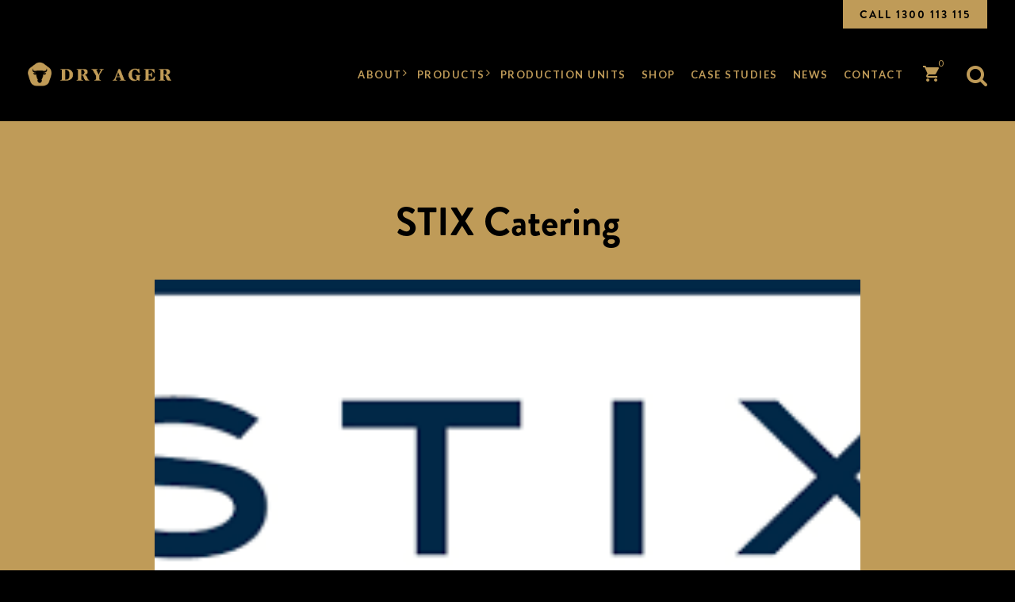

--- FILE ---
content_type: text/html; charset=UTF-8
request_url: https://dryager.com.au/case_studies/stix-catering/
body_size: 18631
content:
<!DOCTYPE html>
<!-- paulirish.com/2008/conditional-stylesheets-vs-css-hacks-answer-neither/ -->
<!--[if lt IE 7]> <html class="no-js ie6 oldie" lang="en-AU"> <![endif]-->
<!--[if IE 7]>    <html class="no-js ie7 oldie" lang="en-AU"> <![endif]-->
<!--[if IE 8]>    <html class="no-js ie8 oldie" lang="en-AU"> <![endif]-->
<!-- Consider adding an manifest.appcache: h5bp.com/d/Offline -->
<!--[if gt IE 8]><!-->
<html class="no-js" lang="en-AU">
<!--<![endif]-->
<head>
	<meta charset="UTF-8">
	<!-- Mobile View -->
	<meta name="viewport" content="width=device-width, initial-scale=1, maximum-scale=1">
    <meta name="facebook-domain-verification" content="qdf78f4j2fvz6c8ozzqzpofztijmfm" />
	<title>STIX Catering - Dry Ager Australia &amp; NZ</title>
	<link rel="profile" href="//gmpg.org/xfn/11">
	<link rel="pingback" href="https://dryager.com.au/xmlrpc.php">
    <link href="https://fonts.googleapis.com/css?family=Lora:400i" rel="stylesheet"> 
    <link href="https://fonts.googleapis.com/css?family=Lato:400,400i,700,700i" rel="stylesheet"> 
    <link href="https://fonts.googleapis.com/icon?family=Material+Icons" rel="stylesheet">
    <link rel="stylesheet" href="https://dryager.com.au/wp-content/themes/DryAger/webfonts/webfonts-style.css">
<link rel="preconnect" href="https://fonts.googleapis.com">
<link rel="preconnect" href="https://fonts.gstatic.com" crossorigin>
<link href="https://fonts.googleapis.com/css2?family=Noto+Sans&family=Noto+Serif:ital,wght@0,700;1,400&display=swap" rel="stylesheet">
	<meta name='robots' content='index, follow, max-image-preview:large, max-snippet:-1, max-video-preview:-1' />
	<style>img:is([sizes="auto" i], [sizes^="auto," i]) { contain-intrinsic-size: 3000px 1500px }</style>
	
	<!-- This site is optimized with the Yoast SEO plugin v26.8 - https://yoast.com/product/yoast-seo-wordpress/ -->
	<meta name="description" content="From providing high-quality catering services at functions &amp; events, to supplying in-flight food and beverage to some of Australia&#039;s top airlines, the sky is truly the limit!" />
	<link rel="canonical" href="https://dryager.com.au/case_studies/stix-catering/" />
	<meta property="og:locale" content="en_US" />
	<meta property="og:type" content="article" />
	<meta property="og:title" content="STIX Catering - Dry Ager Australia &amp; NZ" />
	<meta property="og:description" content="From providing high-quality catering services at functions &amp; events, to supplying in-flight food and beverage to some of Australia&#039;s top airlines, the sky is truly the limit!" />
	<meta property="og:url" content="https://dryager.com.au/case_studies/stix-catering/" />
	<meta property="og:site_name" content="Dry Ager Australia &amp; NZ" />
	<meta property="article:modified_time" content="2020-03-19T03:50:07+00:00" />
	<meta property="og:image" content="https://dryager.com.au/wp-content/uploads/2020/03/stix.png" />
	<meta property="og:image:width" content="396" />
	<meta property="og:image:height" content="127" />
	<meta property="og:image:type" content="image/png" />
	<meta name="twitter:card" content="summary_large_image" />
	<script type="application/ld+json" class="yoast-schema-graph">{"@context":"https://schema.org","@graph":[{"@type":"WebPage","@id":"https://dryager.com.au/case_studies/stix-catering/","url":"https://dryager.com.au/case_studies/stix-catering/","name":"STIX Catering - Dry Ager Australia &amp; NZ","isPartOf":{"@id":"https://dryager.com.au/#website"},"primaryImageOfPage":{"@id":"https://dryager.com.au/case_studies/stix-catering/#primaryimage"},"image":{"@id":"https://dryager.com.au/case_studies/stix-catering/#primaryimage"},"thumbnailUrl":"https://dryager.com.au/wp-content/uploads/2020/03/stix.png","datePublished":"2020-03-19T03:41:07+00:00","dateModified":"2020-03-19T03:50:07+00:00","description":"From providing high-quality catering services at functions & events, to supplying in-flight food and beverage to some of Australia's top airlines, the sky is truly the limit!","breadcrumb":{"@id":"https://dryager.com.au/case_studies/stix-catering/#breadcrumb"},"inLanguage":"en-AU","potentialAction":[{"@type":"ReadAction","target":["https://dryager.com.au/case_studies/stix-catering/"]}]},{"@type":"ImageObject","inLanguage":"en-AU","@id":"https://dryager.com.au/case_studies/stix-catering/#primaryimage","url":"https://dryager.com.au/wp-content/uploads/2020/03/stix.png","contentUrl":"https://dryager.com.au/wp-content/uploads/2020/03/stix.png","width":396,"height":127},{"@type":"BreadcrumbList","@id":"https://dryager.com.au/case_studies/stix-catering/#breadcrumb","itemListElement":[{"@type":"ListItem","position":1,"name":"Home","item":"https://dryager.com.au/"},{"@type":"ListItem","position":2,"name":"Case Studies","item":"https://dryager.com.au/case_studies/"},{"@type":"ListItem","position":3,"name":"STIX Catering"}]},{"@type":"WebSite","@id":"https://dryager.com.au/#website","url":"https://dryager.com.au/","name":"Dry Ager Australia &amp; NZ","description":"The original German made meat aging fridge","potentialAction":[{"@type":"SearchAction","target":{"@type":"EntryPoint","urlTemplate":"https://dryager.com.au/?s={search_term_string}"},"query-input":{"@type":"PropertyValueSpecification","valueRequired":true,"valueName":"search_term_string"}}],"inLanguage":"en-AU"}]}</script>
	<!-- / Yoast SEO plugin. -->


<link rel="alternate" type="application/rss+xml" title="Dry Ager Australia &amp; NZ &raquo; Feed" href="https://dryager.com.au/feed/" />
<link rel="alternate" type="application/rss+xml" title="Dry Ager Australia &amp; NZ &raquo; Comments Feed" href="https://dryager.com.au/comments/feed/" />
		<!-- This site uses the Google Analytics by MonsterInsights plugin v9.11.1 - Using Analytics tracking - https://www.monsterinsights.com/ -->
							<script src="//www.googletagmanager.com/gtag/js?id=G-NDNJ25NHX6"  data-cfasync="false" data-wpfc-render="false" type="text/javascript" async></script>
			<script data-cfasync="false" data-wpfc-render="false" type="text/javascript">
				var mi_version = '9.11.1';
				var mi_track_user = true;
				var mi_no_track_reason = '';
								var MonsterInsightsDefaultLocations = {"page_location":"https:\/\/dryager.com.au\/case_studies\/stix-catering\/"};
								if ( typeof MonsterInsightsPrivacyGuardFilter === 'function' ) {
					var MonsterInsightsLocations = (typeof MonsterInsightsExcludeQuery === 'object') ? MonsterInsightsPrivacyGuardFilter( MonsterInsightsExcludeQuery ) : MonsterInsightsPrivacyGuardFilter( MonsterInsightsDefaultLocations );
				} else {
					var MonsterInsightsLocations = (typeof MonsterInsightsExcludeQuery === 'object') ? MonsterInsightsExcludeQuery : MonsterInsightsDefaultLocations;
				}

								var disableStrs = [
										'ga-disable-G-NDNJ25NHX6',
									];

				/* Function to detect opted out users */
				function __gtagTrackerIsOptedOut() {
					for (var index = 0; index < disableStrs.length; index++) {
						if (document.cookie.indexOf(disableStrs[index] + '=true') > -1) {
							return true;
						}
					}

					return false;
				}

				/* Disable tracking if the opt-out cookie exists. */
				if (__gtagTrackerIsOptedOut()) {
					for (var index = 0; index < disableStrs.length; index++) {
						window[disableStrs[index]] = true;
					}
				}

				/* Opt-out function */
				function __gtagTrackerOptout() {
					for (var index = 0; index < disableStrs.length; index++) {
						document.cookie = disableStrs[index] + '=true; expires=Thu, 31 Dec 2099 23:59:59 UTC; path=/';
						window[disableStrs[index]] = true;
					}
				}

				if ('undefined' === typeof gaOptout) {
					function gaOptout() {
						__gtagTrackerOptout();
					}
				}
								window.dataLayer = window.dataLayer || [];

				window.MonsterInsightsDualTracker = {
					helpers: {},
					trackers: {},
				};
				if (mi_track_user) {
					function __gtagDataLayer() {
						dataLayer.push(arguments);
					}

					function __gtagTracker(type, name, parameters) {
						if (!parameters) {
							parameters = {};
						}

						if (parameters.send_to) {
							__gtagDataLayer.apply(null, arguments);
							return;
						}

						if (type === 'event') {
														parameters.send_to = monsterinsights_frontend.v4_id;
							var hookName = name;
							if (typeof parameters['event_category'] !== 'undefined') {
								hookName = parameters['event_category'] + ':' + name;
							}

							if (typeof MonsterInsightsDualTracker.trackers[hookName] !== 'undefined') {
								MonsterInsightsDualTracker.trackers[hookName](parameters);
							} else {
								__gtagDataLayer('event', name, parameters);
							}
							
						} else {
							__gtagDataLayer.apply(null, arguments);
						}
					}

					__gtagTracker('js', new Date());
					__gtagTracker('set', {
						'developer_id.dZGIzZG': true,
											});
					if ( MonsterInsightsLocations.page_location ) {
						__gtagTracker('set', MonsterInsightsLocations);
					}
										__gtagTracker('config', 'G-NDNJ25NHX6', {"forceSSL":"true","link_attribution":"true"} );
										window.gtag = __gtagTracker;										(function () {
						/* https://developers.google.com/analytics/devguides/collection/analyticsjs/ */
						/* ga and __gaTracker compatibility shim. */
						var noopfn = function () {
							return null;
						};
						var newtracker = function () {
							return new Tracker();
						};
						var Tracker = function () {
							return null;
						};
						var p = Tracker.prototype;
						p.get = noopfn;
						p.set = noopfn;
						p.send = function () {
							var args = Array.prototype.slice.call(arguments);
							args.unshift('send');
							__gaTracker.apply(null, args);
						};
						var __gaTracker = function () {
							var len = arguments.length;
							if (len === 0) {
								return;
							}
							var f = arguments[len - 1];
							if (typeof f !== 'object' || f === null || typeof f.hitCallback !== 'function') {
								if ('send' === arguments[0]) {
									var hitConverted, hitObject = false, action;
									if ('event' === arguments[1]) {
										if ('undefined' !== typeof arguments[3]) {
											hitObject = {
												'eventAction': arguments[3],
												'eventCategory': arguments[2],
												'eventLabel': arguments[4],
												'value': arguments[5] ? arguments[5] : 1,
											}
										}
									}
									if ('pageview' === arguments[1]) {
										if ('undefined' !== typeof arguments[2]) {
											hitObject = {
												'eventAction': 'page_view',
												'page_path': arguments[2],
											}
										}
									}
									if (typeof arguments[2] === 'object') {
										hitObject = arguments[2];
									}
									if (typeof arguments[5] === 'object') {
										Object.assign(hitObject, arguments[5]);
									}
									if ('undefined' !== typeof arguments[1].hitType) {
										hitObject = arguments[1];
										if ('pageview' === hitObject.hitType) {
											hitObject.eventAction = 'page_view';
										}
									}
									if (hitObject) {
										action = 'timing' === arguments[1].hitType ? 'timing_complete' : hitObject.eventAction;
										hitConverted = mapArgs(hitObject);
										__gtagTracker('event', action, hitConverted);
									}
								}
								return;
							}

							function mapArgs(args) {
								var arg, hit = {};
								var gaMap = {
									'eventCategory': 'event_category',
									'eventAction': 'event_action',
									'eventLabel': 'event_label',
									'eventValue': 'event_value',
									'nonInteraction': 'non_interaction',
									'timingCategory': 'event_category',
									'timingVar': 'name',
									'timingValue': 'value',
									'timingLabel': 'event_label',
									'page': 'page_path',
									'location': 'page_location',
									'title': 'page_title',
									'referrer' : 'page_referrer',
								};
								for (arg in args) {
																		if (!(!args.hasOwnProperty(arg) || !gaMap.hasOwnProperty(arg))) {
										hit[gaMap[arg]] = args[arg];
									} else {
										hit[arg] = args[arg];
									}
								}
								return hit;
							}

							try {
								f.hitCallback();
							} catch (ex) {
							}
						};
						__gaTracker.create = newtracker;
						__gaTracker.getByName = newtracker;
						__gaTracker.getAll = function () {
							return [];
						};
						__gaTracker.remove = noopfn;
						__gaTracker.loaded = true;
						window['__gaTracker'] = __gaTracker;
					})();
									} else {
										console.log("");
					(function () {
						function __gtagTracker() {
							return null;
						}

						window['__gtagTracker'] = __gtagTracker;
						window['gtag'] = __gtagTracker;
					})();
									}
			</script>
							<!-- / Google Analytics by MonsterInsights -->
		<script type="text/javascript">
/* <![CDATA[ */
window._wpemojiSettings = {"baseUrl":"https:\/\/s.w.org\/images\/core\/emoji\/15.1.0\/72x72\/","ext":".png","svgUrl":"https:\/\/s.w.org\/images\/core\/emoji\/15.1.0\/svg\/","svgExt":".svg","source":{"concatemoji":"https:\/\/dryager.com.au\/wp-includes\/js\/wp-emoji-release.min.js?ver=6.8.1"}};
/*! This file is auto-generated */
!function(i,n){var o,s,e;function c(e){try{var t={supportTests:e,timestamp:(new Date).valueOf()};sessionStorage.setItem(o,JSON.stringify(t))}catch(e){}}function p(e,t,n){e.clearRect(0,0,e.canvas.width,e.canvas.height),e.fillText(t,0,0);var t=new Uint32Array(e.getImageData(0,0,e.canvas.width,e.canvas.height).data),r=(e.clearRect(0,0,e.canvas.width,e.canvas.height),e.fillText(n,0,0),new Uint32Array(e.getImageData(0,0,e.canvas.width,e.canvas.height).data));return t.every(function(e,t){return e===r[t]})}function u(e,t,n){switch(t){case"flag":return n(e,"\ud83c\udff3\ufe0f\u200d\u26a7\ufe0f","\ud83c\udff3\ufe0f\u200b\u26a7\ufe0f")?!1:!n(e,"\ud83c\uddfa\ud83c\uddf3","\ud83c\uddfa\u200b\ud83c\uddf3")&&!n(e,"\ud83c\udff4\udb40\udc67\udb40\udc62\udb40\udc65\udb40\udc6e\udb40\udc67\udb40\udc7f","\ud83c\udff4\u200b\udb40\udc67\u200b\udb40\udc62\u200b\udb40\udc65\u200b\udb40\udc6e\u200b\udb40\udc67\u200b\udb40\udc7f");case"emoji":return!n(e,"\ud83d\udc26\u200d\ud83d\udd25","\ud83d\udc26\u200b\ud83d\udd25")}return!1}function f(e,t,n){var r="undefined"!=typeof WorkerGlobalScope&&self instanceof WorkerGlobalScope?new OffscreenCanvas(300,150):i.createElement("canvas"),a=r.getContext("2d",{willReadFrequently:!0}),o=(a.textBaseline="top",a.font="600 32px Arial",{});return e.forEach(function(e){o[e]=t(a,e,n)}),o}function t(e){var t=i.createElement("script");t.src=e,t.defer=!0,i.head.appendChild(t)}"undefined"!=typeof Promise&&(o="wpEmojiSettingsSupports",s=["flag","emoji"],n.supports={everything:!0,everythingExceptFlag:!0},e=new Promise(function(e){i.addEventListener("DOMContentLoaded",e,{once:!0})}),new Promise(function(t){var n=function(){try{var e=JSON.parse(sessionStorage.getItem(o));if("object"==typeof e&&"number"==typeof e.timestamp&&(new Date).valueOf()<e.timestamp+604800&&"object"==typeof e.supportTests)return e.supportTests}catch(e){}return null}();if(!n){if("undefined"!=typeof Worker&&"undefined"!=typeof OffscreenCanvas&&"undefined"!=typeof URL&&URL.createObjectURL&&"undefined"!=typeof Blob)try{var e="postMessage("+f.toString()+"("+[JSON.stringify(s),u.toString(),p.toString()].join(",")+"));",r=new Blob([e],{type:"text/javascript"}),a=new Worker(URL.createObjectURL(r),{name:"wpTestEmojiSupports"});return void(a.onmessage=function(e){c(n=e.data),a.terminate(),t(n)})}catch(e){}c(n=f(s,u,p))}t(n)}).then(function(e){for(var t in e)n.supports[t]=e[t],n.supports.everything=n.supports.everything&&n.supports[t],"flag"!==t&&(n.supports.everythingExceptFlag=n.supports.everythingExceptFlag&&n.supports[t]);n.supports.everythingExceptFlag=n.supports.everythingExceptFlag&&!n.supports.flag,n.DOMReady=!1,n.readyCallback=function(){n.DOMReady=!0}}).then(function(){return e}).then(function(){var e;n.supports.everything||(n.readyCallback(),(e=n.source||{}).concatemoji?t(e.concatemoji):e.wpemoji&&e.twemoji&&(t(e.twemoji),t(e.wpemoji)))}))}((window,document),window._wpemojiSettings);
/* ]]> */
</script>
<link rel='stylesheet' id='formidable-css' href='https://dryager.com.au/wp-content/plugins/formidable/css/formidableforms.css?ver=114355' type='text/css' media='all' />
<link rel='stylesheet' id='sbi_styles-css' href='https://dryager.com.au/wp-content/plugins/instagram-feed/css/sbi-styles.min.css?ver=6.10.0' type='text/css' media='all' />
<style id='wp-emoji-styles-inline-css' type='text/css'>

	img.wp-smiley, img.emoji {
		display: inline !important;
		border: none !important;
		box-shadow: none !important;
		height: 1em !important;
		width: 1em !important;
		margin: 0 0.07em !important;
		vertical-align: -0.1em !important;
		background: none !important;
		padding: 0 !important;
	}
</style>
<link rel='stylesheet' id='wp-block-library-css' href='https://dryager.com.au/wp-includes/css/dist/block-library/style.min.css?ver=6.8.1' type='text/css' media='all' />
<style id='classic-theme-styles-inline-css' type='text/css'>
/*! This file is auto-generated */
.wp-block-button__link{color:#fff;background-color:#32373c;border-radius:9999px;box-shadow:none;text-decoration:none;padding:calc(.667em + 2px) calc(1.333em + 2px);font-size:1.125em}.wp-block-file__button{background:#32373c;color:#fff;text-decoration:none}
</style>
<link rel='stylesheet' id='bb-tcs-editor-style-shared-css' href='https://dryager.com.au/wp-content/themes/DryAger/editor-style-shared.css' type='text/css' media='all' />
<style id='global-styles-inline-css' type='text/css'>
:root{--wp--preset--aspect-ratio--square: 1;--wp--preset--aspect-ratio--4-3: 4/3;--wp--preset--aspect-ratio--3-4: 3/4;--wp--preset--aspect-ratio--3-2: 3/2;--wp--preset--aspect-ratio--2-3: 2/3;--wp--preset--aspect-ratio--16-9: 16/9;--wp--preset--aspect-ratio--9-16: 9/16;--wp--preset--color--black: #000000;--wp--preset--color--cyan-bluish-gray: #abb8c3;--wp--preset--color--white: #ffffff;--wp--preset--color--pale-pink: #f78da7;--wp--preset--color--vivid-red: #cf2e2e;--wp--preset--color--luminous-vivid-orange: #ff6900;--wp--preset--color--luminous-vivid-amber: #fcb900;--wp--preset--color--light-green-cyan: #7bdcb5;--wp--preset--color--vivid-green-cyan: #00d084;--wp--preset--color--pale-cyan-blue: #8ed1fc;--wp--preset--color--vivid-cyan-blue: #0693e3;--wp--preset--color--vivid-purple: #9b51e0;--wp--preset--gradient--vivid-cyan-blue-to-vivid-purple: linear-gradient(135deg,rgba(6,147,227,1) 0%,rgb(155,81,224) 100%);--wp--preset--gradient--light-green-cyan-to-vivid-green-cyan: linear-gradient(135deg,rgb(122,220,180) 0%,rgb(0,208,130) 100%);--wp--preset--gradient--luminous-vivid-amber-to-luminous-vivid-orange: linear-gradient(135deg,rgba(252,185,0,1) 0%,rgba(255,105,0,1) 100%);--wp--preset--gradient--luminous-vivid-orange-to-vivid-red: linear-gradient(135deg,rgba(255,105,0,1) 0%,rgb(207,46,46) 100%);--wp--preset--gradient--very-light-gray-to-cyan-bluish-gray: linear-gradient(135deg,rgb(238,238,238) 0%,rgb(169,184,195) 100%);--wp--preset--gradient--cool-to-warm-spectrum: linear-gradient(135deg,rgb(74,234,220) 0%,rgb(151,120,209) 20%,rgb(207,42,186) 40%,rgb(238,44,130) 60%,rgb(251,105,98) 80%,rgb(254,248,76) 100%);--wp--preset--gradient--blush-light-purple: linear-gradient(135deg,rgb(255,206,236) 0%,rgb(152,150,240) 100%);--wp--preset--gradient--blush-bordeaux: linear-gradient(135deg,rgb(254,205,165) 0%,rgb(254,45,45) 50%,rgb(107,0,62) 100%);--wp--preset--gradient--luminous-dusk: linear-gradient(135deg,rgb(255,203,112) 0%,rgb(199,81,192) 50%,rgb(65,88,208) 100%);--wp--preset--gradient--pale-ocean: linear-gradient(135deg,rgb(255,245,203) 0%,rgb(182,227,212) 50%,rgb(51,167,181) 100%);--wp--preset--gradient--electric-grass: linear-gradient(135deg,rgb(202,248,128) 0%,rgb(113,206,126) 100%);--wp--preset--gradient--midnight: linear-gradient(135deg,rgb(2,3,129) 0%,rgb(40,116,252) 100%);--wp--preset--font-size--small: 13px;--wp--preset--font-size--medium: 20px;--wp--preset--font-size--large: 36px;--wp--preset--font-size--x-large: 42px;--wp--preset--spacing--20: 0.44rem;--wp--preset--spacing--30: 0.67rem;--wp--preset--spacing--40: 1rem;--wp--preset--spacing--50: 1.5rem;--wp--preset--spacing--60: 2.25rem;--wp--preset--spacing--70: 3.38rem;--wp--preset--spacing--80: 5.06rem;--wp--preset--shadow--natural: 6px 6px 9px rgba(0, 0, 0, 0.2);--wp--preset--shadow--deep: 12px 12px 50px rgba(0, 0, 0, 0.4);--wp--preset--shadow--sharp: 6px 6px 0px rgba(0, 0, 0, 0.2);--wp--preset--shadow--outlined: 6px 6px 0px -3px rgba(255, 255, 255, 1), 6px 6px rgba(0, 0, 0, 1);--wp--preset--shadow--crisp: 6px 6px 0px rgba(0, 0, 0, 1);}:where(.is-layout-flex){gap: 0.5em;}:where(.is-layout-grid){gap: 0.5em;}body .is-layout-flex{display: flex;}.is-layout-flex{flex-wrap: wrap;align-items: center;}.is-layout-flex > :is(*, div){margin: 0;}body .is-layout-grid{display: grid;}.is-layout-grid > :is(*, div){margin: 0;}:where(.wp-block-columns.is-layout-flex){gap: 2em;}:where(.wp-block-columns.is-layout-grid){gap: 2em;}:where(.wp-block-post-template.is-layout-flex){gap: 1.25em;}:where(.wp-block-post-template.is-layout-grid){gap: 1.25em;}.has-black-color{color: var(--wp--preset--color--black) !important;}.has-cyan-bluish-gray-color{color: var(--wp--preset--color--cyan-bluish-gray) !important;}.has-white-color{color: var(--wp--preset--color--white) !important;}.has-pale-pink-color{color: var(--wp--preset--color--pale-pink) !important;}.has-vivid-red-color{color: var(--wp--preset--color--vivid-red) !important;}.has-luminous-vivid-orange-color{color: var(--wp--preset--color--luminous-vivid-orange) !important;}.has-luminous-vivid-amber-color{color: var(--wp--preset--color--luminous-vivid-amber) !important;}.has-light-green-cyan-color{color: var(--wp--preset--color--light-green-cyan) !important;}.has-vivid-green-cyan-color{color: var(--wp--preset--color--vivid-green-cyan) !important;}.has-pale-cyan-blue-color{color: var(--wp--preset--color--pale-cyan-blue) !important;}.has-vivid-cyan-blue-color{color: var(--wp--preset--color--vivid-cyan-blue) !important;}.has-vivid-purple-color{color: var(--wp--preset--color--vivid-purple) !important;}.has-black-background-color{background-color: var(--wp--preset--color--black) !important;}.has-cyan-bluish-gray-background-color{background-color: var(--wp--preset--color--cyan-bluish-gray) !important;}.has-white-background-color{background-color: var(--wp--preset--color--white) !important;}.has-pale-pink-background-color{background-color: var(--wp--preset--color--pale-pink) !important;}.has-vivid-red-background-color{background-color: var(--wp--preset--color--vivid-red) !important;}.has-luminous-vivid-orange-background-color{background-color: var(--wp--preset--color--luminous-vivid-orange) !important;}.has-luminous-vivid-amber-background-color{background-color: var(--wp--preset--color--luminous-vivid-amber) !important;}.has-light-green-cyan-background-color{background-color: var(--wp--preset--color--light-green-cyan) !important;}.has-vivid-green-cyan-background-color{background-color: var(--wp--preset--color--vivid-green-cyan) !important;}.has-pale-cyan-blue-background-color{background-color: var(--wp--preset--color--pale-cyan-blue) !important;}.has-vivid-cyan-blue-background-color{background-color: var(--wp--preset--color--vivid-cyan-blue) !important;}.has-vivid-purple-background-color{background-color: var(--wp--preset--color--vivid-purple) !important;}.has-black-border-color{border-color: var(--wp--preset--color--black) !important;}.has-cyan-bluish-gray-border-color{border-color: var(--wp--preset--color--cyan-bluish-gray) !important;}.has-white-border-color{border-color: var(--wp--preset--color--white) !important;}.has-pale-pink-border-color{border-color: var(--wp--preset--color--pale-pink) !important;}.has-vivid-red-border-color{border-color: var(--wp--preset--color--vivid-red) !important;}.has-luminous-vivid-orange-border-color{border-color: var(--wp--preset--color--luminous-vivid-orange) !important;}.has-luminous-vivid-amber-border-color{border-color: var(--wp--preset--color--luminous-vivid-amber) !important;}.has-light-green-cyan-border-color{border-color: var(--wp--preset--color--light-green-cyan) !important;}.has-vivid-green-cyan-border-color{border-color: var(--wp--preset--color--vivid-green-cyan) !important;}.has-pale-cyan-blue-border-color{border-color: var(--wp--preset--color--pale-cyan-blue) !important;}.has-vivid-cyan-blue-border-color{border-color: var(--wp--preset--color--vivid-cyan-blue) !important;}.has-vivid-purple-border-color{border-color: var(--wp--preset--color--vivid-purple) !important;}.has-vivid-cyan-blue-to-vivid-purple-gradient-background{background: var(--wp--preset--gradient--vivid-cyan-blue-to-vivid-purple) !important;}.has-light-green-cyan-to-vivid-green-cyan-gradient-background{background: var(--wp--preset--gradient--light-green-cyan-to-vivid-green-cyan) !important;}.has-luminous-vivid-amber-to-luminous-vivid-orange-gradient-background{background: var(--wp--preset--gradient--luminous-vivid-amber-to-luminous-vivid-orange) !important;}.has-luminous-vivid-orange-to-vivid-red-gradient-background{background: var(--wp--preset--gradient--luminous-vivid-orange-to-vivid-red) !important;}.has-very-light-gray-to-cyan-bluish-gray-gradient-background{background: var(--wp--preset--gradient--very-light-gray-to-cyan-bluish-gray) !important;}.has-cool-to-warm-spectrum-gradient-background{background: var(--wp--preset--gradient--cool-to-warm-spectrum) !important;}.has-blush-light-purple-gradient-background{background: var(--wp--preset--gradient--blush-light-purple) !important;}.has-blush-bordeaux-gradient-background{background: var(--wp--preset--gradient--blush-bordeaux) !important;}.has-luminous-dusk-gradient-background{background: var(--wp--preset--gradient--luminous-dusk) !important;}.has-pale-ocean-gradient-background{background: var(--wp--preset--gradient--pale-ocean) !important;}.has-electric-grass-gradient-background{background: var(--wp--preset--gradient--electric-grass) !important;}.has-midnight-gradient-background{background: var(--wp--preset--gradient--midnight) !important;}.has-small-font-size{font-size: var(--wp--preset--font-size--small) !important;}.has-medium-font-size{font-size: var(--wp--preset--font-size--medium) !important;}.has-large-font-size{font-size: var(--wp--preset--font-size--large) !important;}.has-x-large-font-size{font-size: var(--wp--preset--font-size--x-large) !important;}
:where(.wp-block-post-template.is-layout-flex){gap: 1.25em;}:where(.wp-block-post-template.is-layout-grid){gap: 1.25em;}
:where(.wp-block-columns.is-layout-flex){gap: 2em;}:where(.wp-block-columns.is-layout-grid){gap: 2em;}
:root :where(.wp-block-pullquote){font-size: 1.5em;line-height: 1.6;}
</style>
<link rel='stylesheet' id='siteorigin-panels-front-css' href='https://dryager.com.au/wp-content/plugins/siteorigin-panels/css/front-flex.min.css?ver=2.33.5' type='text/css' media='all' />
<link rel='stylesheet' id='woocommerce-layout-css' href='https://dryager.com.au/wp-content/plugins/woocommerce/assets/css/woocommerce-layout.css?ver=9.9.6' type='text/css' media='all' />
<link rel='stylesheet' id='woocommerce-smallscreen-css' href='https://dryager.com.au/wp-content/plugins/woocommerce/assets/css/woocommerce-smallscreen.css?ver=9.9.6' type='text/css' media='only screen and (max-width: 768px)' />
<link rel='stylesheet' id='woocommerce-general-css' href='https://dryager.com.au/wp-content/plugins/woocommerce/assets/css/woocommerce.css?ver=9.9.6' type='text/css' media='all' />
<style id='woocommerce-inline-inline-css' type='text/css'>
.woocommerce form .form-row .required { visibility: visible; }
</style>
<link rel='stylesheet' id='brands-styles-css' href='https://dryager.com.au/wp-content/plugins/woocommerce/assets/css/brands.css?ver=9.9.6' type='text/css' media='all' />
<link rel='stylesheet' id='purpose-style-css' href='https://dryager.com.au/wp-content/themes/DryAger/style.css?ver=6.8.1' type='text/css' media='all' />
<link rel='stylesheet' id='purpose-style-mobile-css' href='https://dryager.com.au/wp-content/themes/DryAger/css/style-mobile.css?ver=1.0' type='text/css' media='all' />
<!--[if lt IE 9]>
<link rel='stylesheet' id='purpose-style-ie8-css' href='https://dryager.com.au/wp-content/themes/DryAger/css/style-ie8.css?ver=1.0' type='text/css' media='all' />
<![endif]-->
<link rel='stylesheet' id='purpose-font-awesome-css' href='https://dryager.com.au/wp-content/themes/DryAger/font-awesome/font-awesome.css?ver=1.0' type='text/css' media='all' />
<script type="text/javascript" src="https://dryager.com.au/wp-content/plugins/google-analytics-for-wordpress/assets/js/frontend-gtag.min.js?ver=9.11.1" id="monsterinsights-frontend-script-js" async="async" data-wp-strategy="async"></script>
<script data-cfasync="false" data-wpfc-render="false" type="text/javascript" id='monsterinsights-frontend-script-js-extra'>/* <![CDATA[ */
var monsterinsights_frontend = {"js_events_tracking":"true","download_extensions":"doc,pdf,ppt,zip,xls,docx,pptx,xlsx","inbound_paths":"[{\"path\":\"\\\/go\\\/\",\"label\":\"affiliate\"},{\"path\":\"\\\/recommend\\\/\",\"label\":\"affiliate\"}]","home_url":"https:\/\/dryager.com.au","hash_tracking":"false","v4_id":"G-NDNJ25NHX6"};/* ]]> */
</script>
<script type="text/javascript" src="https://dryager.com.au/wp-includes/js/tinymce/tinymce.min.js?ver=49110-20201110" id="wp-tinymce-root-js"></script>
<script type="text/javascript" src="https://dryager.com.au/wp-includes/js/tinymce/plugins/compat3x/plugin.min.js?ver=49110-20201110" id="wp-tinymce-js"></script>
<script type="text/javascript" src="https://dryager.com.au/wp-includes/js/jquery/jquery.min.js?ver=3.7.1" id="jquery-core-js"></script>
<script type="text/javascript" src="https://dryager.com.au/wp-includes/js/jquery/jquery-migrate.min.js?ver=3.4.1" id="jquery-migrate-js"></script>
<script type="text/javascript" src="https://dryager.com.au/wp-content/plugins/woocommerce/assets/js/jquery-blockui/jquery.blockUI.min.js?ver=2.7.0-wc.9.9.6" id="jquery-blockui-js" defer="defer" data-wp-strategy="defer"></script>
<script type="text/javascript" id="wc-add-to-cart-js-extra">
/* <![CDATA[ */
var wc_add_to_cart_params = {"ajax_url":"\/wp-admin\/admin-ajax.php","wc_ajax_url":"\/?wc-ajax=%%endpoint%%","i18n_view_cart":"View cart","cart_url":"https:\/\/dryager.com.au\/cart\/","is_cart":"","cart_redirect_after_add":"no"};
/* ]]> */
</script>
<script type="text/javascript" src="https://dryager.com.au/wp-content/plugins/woocommerce/assets/js/frontend/add-to-cart.min.js?ver=9.9.6" id="wc-add-to-cart-js" defer="defer" data-wp-strategy="defer"></script>
<script type="text/javascript" src="https://dryager.com.au/wp-content/plugins/woocommerce/assets/js/js-cookie/js.cookie.min.js?ver=2.1.4-wc.9.9.6" id="js-cookie-js" defer="defer" data-wp-strategy="defer"></script>
<script type="text/javascript" id="woocommerce-js-extra">
/* <![CDATA[ */
var woocommerce_params = {"ajax_url":"\/wp-admin\/admin-ajax.php","wc_ajax_url":"\/?wc-ajax=%%endpoint%%","i18n_password_show":"Show password","i18n_password_hide":"Hide password"};
/* ]]> */
</script>
<script type="text/javascript" src="https://dryager.com.au/wp-content/plugins/woocommerce/assets/js/frontend/woocommerce.min.js?ver=9.9.6" id="woocommerce-js" defer="defer" data-wp-strategy="defer"></script>
<!--[if lt IE 9]>
<script type="text/javascript" src="https://dryager.com.au/wp-content/themes/DryAger/js/html5shiv.js?ver=6.8.1" id="purpose-html5shiv-js"></script>
<![endif]-->
<script type="text/javascript" src="https://dryager.com.au/wp-content/themes/DryAger/js/hoverIntent.js?ver=20130729" id="purpose-hover-js"></script>
<script type="text/javascript" src="https://dryager.com.au/wp-content/themes/DryAger/js/superfish.js?ver=20130729" id="purpose-superfish-js"></script>
<script type="text/javascript" src="https://dryager.com.au/wp-content/themes/DryAger/js/jquery.fitvids.js?ver=20130729" id="purpose-fitvids-js"></script>
<script type="text/javascript" src="https://dryager.com.au/wp-content/themes/DryAger/js/jquery.isotope.js?ver=20130729" id="purpose-isotope-js"></script>
<script type="text/javascript" src="https://dryager.com.au/wp-content/themes/DryAger/js/jquery.flexslider.js?ver=20130729" id="purpose-flexslider-js"></script>
<link rel="https://api.w.org/" href="https://dryager.com.au/wp-json/" /><link rel="alternate" title="JSON" type="application/json" href="https://dryager.com.au/wp-json/wp/v2/case_studies/10531" /><link rel="EditURI" type="application/rsd+xml" title="RSD" href="https://dryager.com.au/xmlrpc.php?rsd" />
<meta name="generator" content="WordPress 6.8.1" />
<meta name="generator" content="WooCommerce 9.9.6" />
<link rel='shortlink' href='https://dryager.com.au/?p=10531' />
<link rel="alternate" title="oEmbed (JSON)" type="application/json+oembed" href="https://dryager.com.au/wp-json/oembed/1.0/embed?url=https%3A%2F%2Fdryager.com.au%2Fcase_studies%2Fstix-catering%2F" />
<link rel="alternate" title="oEmbed (XML)" type="text/xml+oembed" href="https://dryager.com.au/wp-json/oembed/1.0/embed?url=https%3A%2F%2Fdryager.com.au%2Fcase_studies%2Fstix-catering%2F&#038;format=xml" />

		<!-- GA Google Analytics @ https://m0n.co/ga -->
		<script>
			(function(i,s,o,g,r,a,m){i['GoogleAnalyticsObject']=r;i[r]=i[r]||function(){
			(i[r].q=i[r].q||[]).push(arguments)},i[r].l=1*new Date();a=s.createElement(o),
			m=s.getElementsByTagName(o)[0];a.async=1;a.src=g;m.parentNode.insertBefore(a,m)
			})(window,document,'script','https://www.google-analytics.com/analytics.js','ga');
			ga('create', 'UA-102576553', 'auto');
			ga('set', 'forceSSL', true);
			ga('send', 'pageview');
		</script>

	<!-- Start of the LeadBooster Chatbot by Pipedrive code -->
<script>window.pipedriveLeadboosterConfig = {base: 'leadbooster-chat.pipedrive.com',companyId: 1723120,playbookId: 5088};</script><script src="https://leadbooster-chat.pipedrive.com/assets/loader.js" async></script>
<!-- End of the LeadBooster Chatbot by Pipedrive Code. -->
    
    <script type="text/javascript">
        var ajaxurl = 'https://dryager.com.au/wp-admin/admin-ajax.php';
    </script>
<script>document.documentElement.className += " js";</script>
	<noscript><style>.woocommerce-product-gallery{ opacity: 1 !important; }</style></noscript>
	
<!-- Meta Pixel Code -->
<script type='text/javascript'>
!function(f,b,e,v,n,t,s){if(f.fbq)return;n=f.fbq=function(){n.callMethod?
n.callMethod.apply(n,arguments):n.queue.push(arguments)};if(!f._fbq)f._fbq=n;
n.push=n;n.loaded=!0;n.version='2.0';n.queue=[];t=b.createElement(e);t.async=!0;
t.src=v;s=b.getElementsByTagName(e)[0];s.parentNode.insertBefore(t,s)}(window,
document,'script','https://connect.facebook.net/en_US/fbevents.js');
</script>
<!-- End Meta Pixel Code -->
<script type='text/javascript'>var url = window.location.origin + '?ob=open-bridge';
            fbq('set', 'openbridge', '303210053659654', url);
fbq('init', '303210053659654', {}, {
    "agent": "wordpress-6.8.1-4.1.5"
})</script><script type='text/javascript'>
    fbq('track', 'PageView', []);
  </script><style type="text/css">.recentcomments a{display:inline !important;padding:0 !important;margin:0 !important;}</style><style media="all" id="siteorigin-panels-layouts-head">/* Layout 10531 */ #pgc-10531-0-0 { width:100%;width:calc(100% - ( 0 * 30px ) ) } #pl-10531 .so-panel { margin-bottom:30px } #pl-10531 .so-panel:last-of-type { margin-bottom:0px } #pg-10531-0.panel-has-style > .panel-row-style, #pg-10531-0.panel-no-style { -webkit-align-items:flex-start;align-items:flex-start } @media (max-width:767px){ #pg-10531-0.panel-no-style, #pg-10531-0.panel-has-style > .panel-row-style, #pg-10531-0 { -webkit-flex-direction:column;-ms-flex-direction:column;flex-direction:column } #pg-10531-0 > .panel-grid-cell , #pg-10531-0 > .panel-row-style > .panel-grid-cell { width:100%;margin-right:0 } #pl-10531 .panel-grid-cell { padding:0 } #pl-10531 .panel-grid .panel-grid-cell-empty { display:none } #pl-10531 .panel-grid .panel-grid-cell-mobile-last { margin-bottom:0px }  } </style><link rel="icon" href="https://dryager.com.au/wp-content/uploads/2019/02/cropped-favicon-100x100.png" sizes="32x32" />
<link rel="icon" href="https://dryager.com.au/wp-content/uploads/2019/02/cropped-favicon-300x300.png" sizes="192x192" />
<link rel="apple-touch-icon" href="https://dryager.com.au/wp-content/uploads/2019/02/cropped-favicon-300x300.png" />
<meta name="msapplication-TileImage" content="https://dryager.com.au/wp-content/uploads/2019/02/cropped-favicon-300x300.png" />
    <!--Slick Slider-->
    <link rel="stylesheet" href="https://dryager.com.au/wp-content/themes/DryAger/slick/slick.css">
    <link rel="stylesheet" href="https://dryager.com.au/wp-content/themes/DryAger/slick/slick-theme.css">
    <script type="text/javascript" src="https://dryager.com.au/wp-content/themes/DryAger/slick/slick.js"></script>
    <script type="text/javascript" src="https://dryager.com.au/wp-content/themes/DryAger/js/imagesloaded.pkgd.min.js"></script>
    <script type="text/javascript" src="https://dryager.com.au/wp-content/themes/DryAger/js/packery-mode.pkgd.min.js"></script>
	
	
	<!-- Global site tag (gtag.js) - Google Analytics -->
<script async src="https://www.googletagmanager.com/gtag/js?id=UA-102576553-1"></script>
<script>
  window.dataLayer = window.dataLayer || [];
  function gtag(){dataLayer.push(arguments);}
  gtag('js', new Date());

  gtag('config', 'UA-102576553-1');
</script>

</head>
<body data-rsssl=1 class="wp-singular case_studies-template-default single single-case_studies postid-10531 wp-theme-DryAger theme-DryAger siteorigin-panels siteorigin-panels-before-js woocommerce-no-js purpose-singular">
<!-- BEGIN #wrap -->
<div id="wrap">
	<!-- BEGIN .container -->
	<div class="container">
            
        <div id="PushMenuWrap">
            <div id="PushMenu">
                <div class="row">
                    <div class="menu_icon">
                        <span class="close_menu  menu_hamburger"><span class="first"></span><span class="last"></span></span>
                    </div>
                    <div class="menu_icon sub_menu_icon">
                        <span class="close_submenu menu_hamburger"><span class="first"></span><span class="last"></span></span>
                    </div>
                </div>
                <div class="menu_wrap">
                    <div class="menu-main-menu-container"><ul id="menu-main-menu" class="PushMenu"><li id="menu-item-161" class="menu-item menu-item-type-post_type menu-item-object-page menu-item-has-children menu-item-161"><a href="https://dryager.com.au/about-us/">About</a>
<ul class="sub-menu">
	<li id="menu-item-15133" class="menu-item menu-item-type-post_type menu-item-object-page menu-item-15133"><a href="https://dryager.com.au/resources/">Beef &#038; Fish Aging Resources</a></li>
	<li id="menu-item-6966" class="menu-item menu-item-type-post_type menu-item-object-page menu-item-6966"><a href="https://dryager.com.au/why-dry-ager/">Why Dry Ager?</a></li>
	<li id="menu-item-9450" class="menu-item menu-item-type-post_type menu-item-object-page menu-item-9450"><a href="https://dryager.com.au/awards/">The Award-Winning Dry Ager®</a></li>
	<li id="menu-item-10845" class="menu-item menu-item-type-custom menu-item-object-custom menu-item-10845"><a href="https://dryager.com.au/awards/#map">OUR CUSTOMERS</a></li>
	<li id="menu-item-10999" class="menu-item menu-item-type-post_type menu-item-object-page menu-item-10999"><a href="https://dryager.com.au/faq/">FAQs</a></li>
</ul>
</li>
<li id="menu-item-13359" class="menu-item menu-item-type-post_type menu-item-object-page menu-item-has-children menu-item-13359"><a href="https://dryager.com.au/smartaging/">Products</a>
<ul class="sub-menu">
	<li id="menu-item-13360" class="menu-item menu-item-type-post_type menu-item-object-page menu-item-13360"><a href="https://dryager.com.au/smartaging/dx1000-premium-s-black/">DX1000 Premium with SmartAging® Black Edition</a></li>
	<li id="menu-item-13361" class="menu-item menu-item-type-post_type menu-item-object-page menu-item-13361"><a href="https://dryager.com.au/smartaging/dx1000-premium-s/">DX1000 Premium with SmartAging®</a></li>
	<li id="menu-item-13362" class="menu-item menu-item-type-post_type menu-item-object-page menu-item-13362"><a href="https://dryager.com.au/smartaging/dx500-premium-s/">DX500 Premium with SmartAging®</a></li>
	<li id="menu-item-13363" class="menu-item menu-item-type-post_type menu-item-object-page menu-item-13363"><a href="https://dryager.com.au/smartaging/dx500-premium-s-black/">DX500 Premium with SmartAging® Black Edition</a></li>
	<li id="menu-item-15412" class="menu-item menu-item-type-post_type menu-item-object-page menu-item-15412"><a href="https://dryager.com.au/vision-360/">Vision 360 &#8211; Preorder</a></li>
</ul>
</li>
<li id="menu-item-14287" class="menu-item menu-item-type-post_type menu-item-object-page menu-item-14287"><a href="https://dryager.com.au/production-units-range/">Production Units</a></li>
<li id="menu-item-7018" class="menu-item menu-item-type-custom menu-item-object-custom menu-item-7018"><a href="https://dryager.com.au/store/">Shop</a></li>
<li id="menu-item-6967" class="menu-item menu-item-type-post_type menu-item-object-page menu-item-6967"><a href="https://dryager.com.au/case-studies/">Case Studies</a></li>
<li id="menu-item-158" class="menu-item menu-item-type-post_type menu-item-object-page menu-item-158"><a href="https://dryager.com.au/news/">News</a></li>
<li id="menu-item-159" class="menu-item menu-item-type-post_type menu-item-object-page menu-item-159"><a href="https://dryager.com.au/contact/">Contact</a></li>
</ul></div>                    
                    <div class="Pushmenu_links">
                    	<span class="headerCart 0">
                            <a href="https://dryager.com.au/cart/">
                                <i class="material-icons">shopping_cart</i>
                                <span class="headerCartCount">0</span>
                            </a>
                        </span>
                        <span class="social-icons">

			<span><a class="link-facebook" href="https://www.facebook.com/dryageraus/" target="_blank"><i class="fa fa-facebook"></i></a></span>
	
	
			<span><a class="link-linkedin" href="https://www.linkedin.com/showcase/dry-ager-australia" target="_blank"><i class="fa fa-linkedin"></i></a></span>
	
	
	
			<span><a class="link-instagram" href="https://www.instagram.com/dryageraus/" target="_blank"><i class="fa fa-instagram"></i></a></span>
	
	
	
		
</span>                    </div>
                    
                </div>
            </div>
        </div>
        
        <!-- BEGIN #header -->
		<div id="header">
			<!-- BEGIN .row -->
            
			<div class="row">
            	<div class="content">
                	<div class="header_top">
                    	<a href="tel:+61384013291" class="button">CALL 1300 113 115</a>
                    </div>
                    <div class="header_table">
                    
                        <div class="header_logo">
                            <a class="logo logo-home" href="https://dryager.com.au" title="Dry Ager Australia &amp; NZ"><img src="https://dryager.com.au/wp-content/uploads/2020/02/DRY-AGER-header-logo-2022.png" alt="Dry Ager Australia &amp; NZ" /></a>
                            <a class="logo logo-internal" href="https://dryager.com.au" title="Dry Ager Australia &amp; NZ"><img src="https://dryager.com.au/wp-content/uploads/2020/02/DRY-AGER-header-logo-2022.png" alt="Dry Ager Australia &amp; NZ" /></a>
                        </div> 
                        <div class="header_links">
                        
                            <div class="menu-main-menu-container"><ul id="menu-main-menu-1" class="HeaderMenu"><li class="menu-item menu-item-type-post_type menu-item-object-page menu-item-has-children menu-item-161"><a href="https://dryager.com.au/about-us/">About</a>
<ul class="sub-menu">
	<li class="menu-item menu-item-type-post_type menu-item-object-page menu-item-15133"><a href="https://dryager.com.au/resources/">Beef &#038; Fish Aging Resources</a></li>
	<li class="menu-item menu-item-type-post_type menu-item-object-page menu-item-6966"><a href="https://dryager.com.au/why-dry-ager/">Why Dry Ager?</a></li>
	<li class="menu-item menu-item-type-post_type menu-item-object-page menu-item-9450"><a href="https://dryager.com.au/awards/">The Award-Winning Dry Ager®</a></li>
	<li class="menu-item menu-item-type-custom menu-item-object-custom menu-item-10845"><a href="https://dryager.com.au/awards/#map">OUR CUSTOMERS</a></li>
	<li class="menu-item menu-item-type-post_type menu-item-object-page menu-item-10999"><a href="https://dryager.com.au/faq/">FAQs</a></li>
</ul>
</li>
<li class="menu-item menu-item-type-post_type menu-item-object-page menu-item-has-children menu-item-13359"><a href="https://dryager.com.au/smartaging/">Products</a>
<ul class="sub-menu">
	<li class="menu-item menu-item-type-post_type menu-item-object-page menu-item-13360"><a href="https://dryager.com.au/smartaging/dx1000-premium-s-black/">DX1000 Premium with SmartAging® Black Edition</a></li>
	<li class="menu-item menu-item-type-post_type menu-item-object-page menu-item-13361"><a href="https://dryager.com.au/smartaging/dx1000-premium-s/">DX1000 Premium with SmartAging®</a></li>
	<li class="menu-item menu-item-type-post_type menu-item-object-page menu-item-13362"><a href="https://dryager.com.au/smartaging/dx500-premium-s/">DX500 Premium with SmartAging®</a></li>
	<li class="menu-item menu-item-type-post_type menu-item-object-page menu-item-13363"><a href="https://dryager.com.au/smartaging/dx500-premium-s-black/">DX500 Premium with SmartAging® Black Edition</a></li>
	<li class="menu-item menu-item-type-post_type menu-item-object-page menu-item-15412"><a href="https://dryager.com.au/vision-360/">Vision 360 &#8211; Preorder</a></li>
</ul>
</li>
<li class="menu-item menu-item-type-post_type menu-item-object-page menu-item-14287"><a href="https://dryager.com.au/production-units-range/">Production Units</a></li>
<li class="menu-item menu-item-type-custom menu-item-object-custom menu-item-7018"><a href="https://dryager.com.au/store/">Shop</a></li>
<li class="menu-item menu-item-type-post_type menu-item-object-page menu-item-6967"><a href="https://dryager.com.au/case-studies/">Case Studies</a></li>
<li class="menu-item menu-item-type-post_type menu-item-object-page menu-item-158"><a href="https://dryager.com.au/news/">News</a></li>
<li class="menu-item menu-item-type-post_type menu-item-object-page menu-item-159"><a href="https://dryager.com.au/contact/">Contact</a></li>
</ul></div>                        
                        </div>
                        
                        
                        
                        <div class="header_join">
                        	
                        	<span class="headerCart 0">
                            	<a href="https://dryager.com.au/cart/">
                                	<i class="material-icons">shopping_cart</i>
                                	<span class="headerCartCount">0</span>
                                </a>
                            </span>
                        	<span class="social-icons">

			<span><a class="link-facebook" href="https://www.facebook.com/dryageraus/" target="_blank"><i class="fa fa-facebook"></i></a></span>
	
	
			<span><a class="link-linkedin" href="https://www.linkedin.com/showcase/dry-ager-australia" target="_blank"><i class="fa fa-linkedin"></i></a></span>
	
	
	
			<span><a class="link-instagram" href="https://www.instagram.com/dryageraus/" target="_blank"><i class="fa fa-instagram"></i></a></span>
	
	
	
		
</span>                            
                            <span id="OpenMenu" class="menu-toggle">
                                <span></span>
                                <span></span>
                                <span></span>
                            </span>
                        </div>
                        
                        <div class="header_search">
                            <span class="headerSearchIcon"><i class="fa fa-search"></i></span>
                            <div class="headerSearchBox">
                            	<div class="headerSearchBoxWrap">
                                	<span class="headerSearchClose"><i class="fa fa-close"></i></span>
                                	
<form method="get" id="searchform" action="https://dryager.com.au/" role="search">
	<label for="s" class="assistive-text">Search</label>
	<input type="text" class="field" name="s" value="" id="s" placeholder="Search &hellip;" />
	<input type="submit" class="submit" name="submit" id="searchsubmit" value="SEARCH" />
</form>                                </div>
                            </div>
                        </div>
                        
                        
                                            
                        
                    </div>
                </div>
            </div>
			<!-- END #header -->
			</div><!-- BEGIN .post class -->

<div class="light_theme" id="post-10531">
  <div id="pageBanner" class="feature-img page-banner">
</div>  <!-- BEGIN .row -->
  <div class="row">
    <div class="postarea full clearfix">
    

<div class="content small">

    <div class="PostTitle">
        <h1>STIX Catering</h1>
    </div>

            <div class="PostImg" style="background-image:url('https://dryager.com.au/wp-content/uploads/2020/03/stix.png');">
            <img src="https://dryager.com.au/wp-content/uploads/2020/03/stix.png" class="attachment-purpose-featured-blogpost size-purpose-featured-blogpost wp-post-image" alt="" decoding="async" fetchpriority="high" srcset="https://dryager.com.au/wp-content/uploads/2020/03/stix.png 396w, https://dryager.com.au/wp-content/uploads/2020/03/stix-300x96.png 300w" sizes="(max-width: 396px) 100vw, 396px" />        </div>
    
        
    <!-- BEGIN .sixteen columns -->
    <div class="sixteen columns">
        <!-- BEGIN .postarea full -->
        <div class="postarea full clearfix">
            <!-- BEGIN .article -->
            <div class="article">
            
                <div id="pl-10531"  class="panel-layout" ><div id="pg-10531-0"  class="panel-grid panel-no-style" ><div id="pgc-10531-0-0"  class="panel-grid-cell" ><div id="panel-10531-0-0-0" class="so-panel widget widget_sow-editor panel-first-child panel-last-child" data-index="0" ><div
			
			class="so-widget-sow-editor so-widget-sow-editor-base"
			
		>
<div class="siteorigin-widget-tinymce textwidget">
	<p>From humble beginnings in 1999, grew STIX Catering - one of Australia's Premier Caterers.</p>
<p>From providing high-quality catering services at functions &amp; events, to supplying in-flight food and beverage to some of Australia's top airlines, the sky is truly the limit!</p>
<p>Did we mention their flair for dry aged steak? Well, with their Dry Ager® DX1000 there's nothing they can't do, the possibilities are endless and flavour well-developed.</p>
</div>
</div></div></div></div></div>            
            <!-- END .article -->
            </div>
		<!-- END .postarea full -->
        </div>
        <p><a href="https://dryager.com.au/case-studies/"><i class="fa fa-arrow-left"></i> Back to all case studies</a></p>
    <!-- END .sixteen columns -->
    </div>
<!-- END .content -->
</div>

<div class="clear"></div>

<!-- BEGIN .post-navigation -->

<div class="RelatedPostsSection">
<div class="content">
<h4 class="RelatedPostsTitle">You may be interested in:</h4>
<ul class="RelatedPosts">
	
	<li><a class="relatedPostImg" style="background-image:url('https://dryager.com.au/wp-content/uploads/2025/08/fathers-day-slider-1366x525.jpg');" href="https://dryager.com.au/perfect-fathers-day-present-2025/"><img src="https://dryager.com.au/wp-content/uploads/2025/08/fathers-day-slider-150x150.jpg" class="attachment-thumbnail size-thumbnail wp-post-image" alt="" decoding="async" srcset="https://dryager.com.au/wp-content/uploads/2025/08/fathers-day-slider-150x150.jpg 150w, https://dryager.com.au/wp-content/uploads/2025/08/fathers-day-slider-100x100.jpg 100w, https://dryager.com.au/wp-content/uploads/2025/08/fathers-day-slider-1024x1024.jpg 1024w, https://dryager.com.au/wp-content/uploads/2025/08/fathers-day-slider-720x720.jpg 720w, https://dryager.com.au/wp-content/uploads/2025/08/fathers-day-slider-300x300.jpg 300w" sizes="(max-width: 150px) 100vw, 150px" /></a><p class="relatedPostTitle"><a href="https://dryager.com.au/perfect-fathers-day-present-2025/"><strong>Perfect Father&#8217;s Day Present 2025</strong></a></p></li>

	
	<li><a class="relatedPostImg" style="background-image:url('https://dryager.com.au/wp-content/uploads/2022/02/fat-dry-aging-800x525.png');" href="https://dryager.com.au/butter-aging/"><img src="https://dryager.com.au/wp-content/uploads/2022/02/fat-dry-aging-150x150.png" class="attachment-thumbnail size-thumbnail wp-post-image" alt="" decoding="async" srcset="https://dryager.com.au/wp-content/uploads/2022/02/fat-dry-aging-150x150.png 150w, https://dryager.com.au/wp-content/uploads/2022/02/fat-dry-aging-100x100.png 100w, https://dryager.com.au/wp-content/uploads/2022/02/fat-dry-aging-300x300.png 300w" sizes="(max-width: 150px) 100vw, 150px" /></a><p class="relatedPostTitle"><a href="https://dryager.com.au/butter-aging/"><strong>Butter Aging</strong></a></p></li>

	
	<li><a class="relatedPostImg" style="background-image:url('https://dryager.com.au/wp-content/uploads/2022/06/DryAger_Premium_S_EyeContact_Meat-1200x525.jpg');" href="https://dryager.com.au/dry-aging-regulations-in-nz/"><img src="https://dryager.com.au/wp-content/uploads/2022/06/DryAger_Premium_S_EyeContact_Meat-150x150.jpg" class="attachment-thumbnail size-thumbnail wp-post-image" alt="" decoding="async" loading="lazy" srcset="https://dryager.com.au/wp-content/uploads/2022/06/DryAger_Premium_S_EyeContact_Meat-150x150.jpg 150w, https://dryager.com.au/wp-content/uploads/2022/06/DryAger_Premium_S_EyeContact_Meat-100x100.jpg 100w, https://dryager.com.au/wp-content/uploads/2022/06/DryAger_Premium_S_EyeContact_Meat-720x720.jpg 720w, https://dryager.com.au/wp-content/uploads/2022/06/DryAger_Premium_S_EyeContact_Meat-300x300.jpg 300w" sizes="auto, (max-width: 150px) 100vw, 150px" /></a><p class="relatedPostTitle"><a href="https://dryager.com.au/dry-aging-regulations-in-nz/"><strong>Dry Aging Regulations in NZ</strong></a></p></li>

</ul>
</div>
</div>


</div>      <!-- END .row --> 
  </div>
  <!-- END .post class --> 
</div>

<div class="clear"></div>

<!-- END .container -->
<div id="footerSignup">
	<div class="content"><div id="pl-w5cb7e4b66e142"  class="panel-layout" ><div id="pg-w5cb7e4b66e142-0"  class="panel-grid panel-has-style" ><div class="panel-row-style panel-row-style-for-w5cb7e4b66e142-0" ><div id="pgc-w5cb7e4b66e142-0-0"  class="panel-grid-cell" ><div id="panel-w5cb7e4b66e142-0-0-0" class="so-panel widget widget_siteorigin-panels-builder panel-first-child panel-last-child" data-index="0" ><div id="pl-w5cb7e4b66e2c3"  class="panel-layout" ><div id="pg-w5cb7e4b66e2c3-0"  class="panel-grid panel-no-style" ><div id="pgc-w5cb7e4b66e2c3-0-0"  class="panel-grid-cell" ><div id="panel-w5cb7e4b66e2c3-0-0-0" class="so-panel widget widget_black-studio-tinymce widget_black_studio_tinymce panel-first-child panel-last-child" data-index="0" ><div class="textwidget"><p><img class="size-full wp-image-1277 aligncenter" src="https://dryager.com.au/wp-content/uploads/2019/01/symbol-scroll-down-button.png" alt="" /></p>
<blockquote>
<p style="text-align: center;">Dry Ager goodness, delivered fortnightly.</p>
<h2 style="text-align: center;">Join the meat press</h2>
</blockquote>
</div></div></div></div><div id="pg-w5cb7e4b66e2c3-1"  class="panel-grid panel-no-style" ><div id="pgc-w5cb7e4b66e2c3-1-0"  class="panel-grid-cell panel-grid-cell-empty" ></div><div id="pgc-w5cb7e4b66e2c3-1-1"  class="panel-grid-cell panel-grid-cell-mobile-last" ><div id="panel-w5cb7e4b66e2c3-1-1-0" class="so-panel widget widget_black-studio-tinymce widget_black_studio_tinymce panel-first-child panel-last-child" data-index="1" ><div class="textwidget"><hr />
</div></div></div><div id="pgc-w5cb7e4b66e2c3-1-2"  class="panel-grid-cell panel-grid-cell-empty" ></div></div><div id="pg-w5cb7e4b66e2c3-2"  class="panel-grid panel-no-style" ><div id="pgc-w5cb7e4b66e2c3-2-0"  class="panel-grid-cell" ><div id="panel-w5cb7e4b66e2c3-2-0-0" class="so-panel widget widget_black-studio-tinymce widget_black_studio_tinymce panel-first-child panel-last-child" data-index="2" ><div class="textwidget"><p><script>(function() {
	window.mc4wp = window.mc4wp || {
		listeners: [],
		forms: {
			on: function(evt, cb) {
				window.mc4wp.listeners.push(
					{
						event   : evt,
						callback: cb
					}
				);
			}
		}
	}
})();
</script><!-- Mailchimp for WordPress v4.11.1 - https://wordpress.org/plugins/mailchimp-for-wp/ --><form id="mc4wp-form-1" class="mc4wp-form mc4wp-form-1540" method="post" data-id="1540" data-name="Join Press" ><div class="mc4wp-form-fields"><div class="JoinPressForm">
  <p><label>Describe yourself:</label></p>
  <p>
    <span class="JoinPressOption">
        <input name="MMERGE6" type="radio" value="Butcher"><span>Butcher</span>
    </span>
    <span class="JoinPressOption">
        <input name="MMERGE6" type="radio" value="Restaurant"><span>Restaurant</span>
    </span>
    <span class="JoinPressOption">
        <input name="MMERGE6" type="radio" value="Home Foodie" required><span>Home Foodie</span>
    </span>
</p>
<span class="inlineSignup">
<input type="email" name="EMAIL" placeholder="Email Address" required />
<input type="submit" value="SIGN UP" />
</span>
</div></div><label style="display: none !important;">Leave this field empty if you're human: <input type="text" name="_mc4wp_honeypot" value="" tabindex="-1" autocomplete="off" /></label><input type="hidden" name="_mc4wp_timestamp" value="1769306283" /><input type="hidden" name="_mc4wp_form_id" value="1540" /><input type="hidden" name="_mc4wp_form_element_id" value="mc4wp-form-1" /><div class="mc4wp-response"></div></form><!-- / Mailchimp for WordPress Plugin --></p>
</div></div></div></div></div></div></div></div></div></div></div>
<!-- END .footer -->
</div>


<!-- BEGIN .footer -->
<div id="footer">
    <div class="content">
    
    	<div class="footerTable">
        	<div class="footerTableCell footerLogotCell">
            	<div class="FooterLogo">
                	<a href="https://dryager.com.au"><img src="https://dryager.com.au/wp-content/uploads/2020/02/DRY-AGER-footer-logo-2022.png" /></a>
                </div>
                <div class="FooterCopyWrap">
                    <div class="footer_copy"><p>Copyright &copy; 2026 Dry Ager Australia &amp; NZ</p></div>
                    <div class="footer_websiteby" style="font-size: 0px;"><p>Website by <a href="http://silverlanestudio.com" target="_blank">SILVERLANE&trade;</a></p></div>
                </div>
            </div>
            
            <div class="footerTableCell footerWidgetCell">
            	                <div class="FooterWidgetArea">
                    <div id="pl-w67845a0454491"  class="panel-layout" ><div id="pg-w67845a0454491-0"  class="panel-grid panel-no-style" ><div id="pgc-w67845a0454491-0-0"  class="panel-grid-cell" ><div id="panel-w67845a0454491-0-0-0" class="so-panel widget widget_nav_menu panel-first-child panel-last-child" data-index="0" ><div class="panel-widget-style panel-widget-style-for-w67845a0454491-0-0-0" ><div class="menu-footer-container"><ul id="menu-footer" class="menu"><li id="menu-item-1301" class="menu-item menu-item-type-post_type menu-item-object-page menu-item-1301"><a href="https://dryager.com.au/about-us/">About</a></li>
<li id="menu-item-11000" class="menu-item menu-item-type-post_type menu-item-object-page menu-item-11000"><a href="https://dryager.com.au/faq/">FAQs</a></li>
<li id="menu-item-10328" class="menu-item menu-item-type-post_type menu-item-object-page menu-item-10328"><a href="https://dryager.com.au/data-sheets/">Data Sheets</a></li>
<li id="menu-item-13377" class="menu-item menu-item-type-post_type menu-item-object-page menu-item-13377"><a href="https://dryager.com.au/smartaging/">SmartAging</a></li>
<li id="menu-item-1304" class="menu-item menu-item-type-post_type menu-item-object-page menu-item-1304"><a href="https://dryager.com.au/news/">News</a></li>
<li id="menu-item-8309" class="menu-item menu-item-type-post_type menu-item-object-page menu-item-privacy-policy menu-item-8309"><a rel="privacy-policy" href="https://dryager.com.au/privacy-statement/">Privacy Statement</a></li>
<li id="menu-item-8310" class="menu-item menu-item-type-post_type menu-item-object-page menu-item-8310"><a href="https://dryager.com.au/terms-conditions/">Terms &#038; Conditions</a></li>
<li id="menu-item-12592" class="menu-item menu-item-type-post_type menu-item-object-page menu-item-12592"><a href="https://dryager.com.au/video-library/">Video Library</a></li>
<li id="menu-item-14936" class="menu-item menu-item-type-post_type menu-item-object-page menu-item-14936"><a href="https://dryager.com.au/dry-aging-masters-series/">Dry Aging Masters Series</a></li>
<li id="menu-item-8311" class="menu-item menu-item-type-post_type menu-item-object-page menu-item-8311"><a href="https://dryager.com.au/delivery-returns/">Delivery &#038; Returns</a></li>
</ul></div></div></div></div><div id="pgc-w67845a0454491-0-1"  class="panel-grid-cell" ><div id="panel-w67845a0454491-0-1-0" class="so-panel widget widget_black-studio-tinymce widget_black_studio_tinymce panel-first-child panel-last-child" data-index="1" ><div class="panel-widget-style panel-widget-style-for-w67845a0454491-0-1-0" ><div class="textwidget"><p><strong>CONTACT US<br />
</strong></p>
<p>Distributor for Australia &amp; NZ</p>
<p>e: <a href="mailto:sales@dryager.com.au">sales@dryager.com.au</a><br />
p: <a href="tel:+61384013291">1300 113 115</a></p>
<p><a href="https://maps.app.goo.gl/gJn4UT365XUrZsBA7" target="_blank" rel="noopener">VIC</a> | <a href="https://maps.app.goo.gl/3BNWva3EJ1Zx3hTc7" target="_blank" rel="noopener">NSW</a> | <a href="https://maps.app.goo.gl/qqaNcGJmSgMosvuA6" target="_blank" rel="noopener">QLD</a> | <a href="https://maps.app.goo.gl/M6fpN6TiCRWai5xt8" target="_blank" rel="noopener">WA</a></p>
<p>Opening Hours<br />
Monday to Friday 8am - 4:30pm</p>
<p><span class="social-icons">

			<span><a class="link-facebook" href="https://www.facebook.com/dryageraus/" target="_blank"><i class="fa fa-facebook"></i></a></span>
	
	
			<span><a class="link-linkedin" href="https://www.linkedin.com/showcase/dry-ager-australia" target="_blank"><i class="fa fa-linkedin"></i></a></span>
	
	
	
			<span><a class="link-instagram" href="https://www.instagram.com/dryageraus/" target="_blank"><i class="fa fa-instagram"></i></a></span>
	
	
	
		
</span></p>
</div></div></div></div></div></div>                </div>
                            </div>
        </div>
        
        
     </div>
<!-- BEGIN Zendesk Chat --
<!-- Start of  Zendesk Widget script -->
<!-- End of  Zendesk Widget script -->

<!-- END .footer -->
</div>
<!-- END #wrap -->
</div>
<script type="speculationrules">
{"prefetch":[{"source":"document","where":{"and":[{"href_matches":"\/*"},{"not":{"href_matches":["\/wp-*.php","\/wp-admin\/*","\/wp-content\/uploads\/*","\/wp-content\/*","\/wp-content\/plugins\/*","\/wp-content\/themes\/DryAger\/*","\/*\\?(.+)"]}},{"not":{"selector_matches":"a[rel~=\"nofollow\"]"}},{"not":{"selector_matches":".no-prefetch, .no-prefetch a"}}]},"eagerness":"conservative"}]}
</script>
<script>(function() {function maybePrefixUrlField () {
  const value = this.value.trim()
  if (value !== '' && value.indexOf('http') !== 0) {
    this.value = 'http://' + value
  }
}

const urlFields = document.querySelectorAll('.mc4wp-form input[type="url"]')
for (let j = 0; j < urlFields.length; j++) {
  urlFields[j].addEventListener('blur', maybePrefixUrlField)
}
})();</script><script id="mcjs">!function(c,h,i,m,p){m=c.createElement(h),p=c.getElementsByTagName(h)[0],m.async=1,m.src=i,p.parentNode.insertBefore(m,p)}(document,"script","https://chimpstatic.com/mcjs-connected/js/users/576e73f9407148d635681f934/5dde3a068e1dacaea9d2b6b69.js");</script>    <!-- Meta Pixel Event Code -->
    <script type='text/javascript'>
        document.addEventListener( 'wpcf7mailsent', function( event ) {
        if( "fb_pxl_code" in event.detail.apiResponse){
            eval(event.detail.apiResponse.fb_pxl_code);
        }
        }, false );
    </script>
    <!-- End Meta Pixel Event Code -->
        <div id='fb-pxl-ajax-code'></div><!-- Instagram Feed JS -->
<script type="text/javascript">
var sbiajaxurl = "https://dryager.com.au/wp-admin/admin-ajax.php";
</script>
<style media="all" id="siteorigin-panels-layouts-footer">/* Layout w5cb7e4b66e2c3 */ #pgc-w5cb7e4b66e2c3-0-0 , #pgc-w5cb7e4b66e2c3-2-0 { width:100%;width:calc(100% - ( 0 * 30px ) ) } #pg-w5cb7e4b66e2c3-0 , #pg-w5cb7e4b66e2c3-1 , #pl-w5cb7e4b66e2c3 .so-panel:last-of-type { margin-bottom:0px } #pgc-w5cb7e4b66e2c3-1-0 , #pgc-w5cb7e4b66e2c3-1-2 { width:37.5%;width:calc(37.5% - ( 0.625 * 30px ) ) } #pgc-w5cb7e4b66e2c3-1-1 { width:25%;width:calc(25% - ( 0.75 * 30px ) ) } #pl-w5cb7e4b66e2c3 .so-panel { margin-bottom:30px } #pg-w5cb7e4b66e2c3-0.panel-has-style > .panel-row-style, #pg-w5cb7e4b66e2c3-0.panel-no-style , #pg-w5cb7e4b66e2c3-1.panel-has-style > .panel-row-style, #pg-w5cb7e4b66e2c3-1.panel-no-style , #pg-w5cb7e4b66e2c3-2.panel-has-style > .panel-row-style, #pg-w5cb7e4b66e2c3-2.panel-no-style { -webkit-align-items:flex-start;align-items:flex-start } @media (max-width:767px){ #pg-w5cb7e4b66e2c3-0.panel-no-style, #pg-w5cb7e4b66e2c3-0.panel-has-style > .panel-row-style, #pg-w5cb7e4b66e2c3-0 , #pg-w5cb7e4b66e2c3-1.panel-no-style, #pg-w5cb7e4b66e2c3-1.panel-has-style > .panel-row-style, #pg-w5cb7e4b66e2c3-1 , #pg-w5cb7e4b66e2c3-2.panel-no-style, #pg-w5cb7e4b66e2c3-2.panel-has-style > .panel-row-style, #pg-w5cb7e4b66e2c3-2 { -webkit-flex-direction:column;-ms-flex-direction:column;flex-direction:column } #pg-w5cb7e4b66e2c3-0 > .panel-grid-cell , #pg-w5cb7e4b66e2c3-0 > .panel-row-style > .panel-grid-cell , #pg-w5cb7e4b66e2c3-1 > .panel-grid-cell , #pg-w5cb7e4b66e2c3-1 > .panel-row-style > .panel-grid-cell , #pg-w5cb7e4b66e2c3-2 > .panel-grid-cell , #pg-w5cb7e4b66e2c3-2 > .panel-row-style > .panel-grid-cell { width:100%;margin-right:0 } #pgc-w5cb7e4b66e2c3-1-0 , #pgc-w5cb7e4b66e2c3-1-1 { margin-bottom:30px } #pl-w5cb7e4b66e2c3 .panel-grid-cell { padding:0 } #pl-w5cb7e4b66e2c3 .panel-grid .panel-grid-cell-empty { display:none } #pl-w5cb7e4b66e2c3 .panel-grid .panel-grid-cell-mobile-last { margin-bottom:0px }  } /* Layout w5cb7e4b66e142 */ #pgc-w5cb7e4b66e142-0-0 { width:100%;width:calc(100% - ( 0 * 30px ) ) } #pl-w5cb7e4b66e142 .so-panel { margin-bottom:30px } #pl-w5cb7e4b66e142 .so-panel:last-of-type { margin-bottom:0px } #pg-w5cb7e4b66e142-0> .panel-row-style { background-image:url(https://dryager.com.au/wp-content/uploads/2019/01/footer-imager-1.jpg);background-position:center center;background-size:cover;padding:7% 0% 0% 0% } #pg-w5cb7e4b66e142-0.panel-has-style > .panel-row-style, #pg-w5cb7e4b66e142-0.panel-no-style { -webkit-align-items:flex-start;align-items:flex-start } @media (max-width:767px){ #pg-w5cb7e4b66e142-0.panel-no-style, #pg-w5cb7e4b66e142-0.panel-has-style > .panel-row-style, #pg-w5cb7e4b66e142-0 { -webkit-flex-direction:column;-ms-flex-direction:column;flex-direction:column } #pg-w5cb7e4b66e142-0 > .panel-grid-cell , #pg-w5cb7e4b66e142-0 > .panel-row-style > .panel-grid-cell { width:100%;margin-right:0 } #pl-w5cb7e4b66e142 .panel-grid-cell { padding:0 } #pl-w5cb7e4b66e142 .panel-grid .panel-grid-cell-empty { display:none } #pl-w5cb7e4b66e142 .panel-grid .panel-grid-cell-mobile-last { margin-bottom:0px }  } /* Layout w67845a0454491 */ #pgc-w67845a0454491-0-0 { width:55%;width:calc(55% - ( 0.45 * 30px ) ) } #pgc-w67845a0454491-0-1 { width:45%;width:calc(45% - ( 0.55 * 30px ) ) } #pl-w67845a0454491 .so-panel { margin-bottom:30px } #pl-w67845a0454491 .so-panel:last-of-type { margin-bottom:0px } #pg-w67845a0454491-0.panel-has-style > .panel-row-style, #pg-w67845a0454491-0.panel-no-style { -webkit-align-items:flex-start;align-items:flex-start } #panel-w67845a0454491-0-0-0> .panel-widget-style , #panel-w67845a0454491-0-1-0> .panel-widget-style { text-align:right } @media (max-width:767px){ #pg-w67845a0454491-0.panel-no-style, #pg-w67845a0454491-0.panel-has-style > .panel-row-style, #pg-w67845a0454491-0 { -webkit-flex-direction:column;-ms-flex-direction:column;flex-direction:column } #pg-w67845a0454491-0 > .panel-grid-cell , #pg-w67845a0454491-0 > .panel-row-style > .panel-grid-cell { width:100%;margin-right:0 } #pgc-w67845a0454491-0-0 { margin-bottom:30px } #pl-w67845a0454491 .panel-grid-cell { padding:0 } #pl-w67845a0454491 .panel-grid .panel-grid-cell-empty { display:none } #pl-w67845a0454491 .panel-grid .panel-grid-cell-mobile-last { margin-bottom:0px } #panel-w67845a0454491-0-0-0> .panel-widget-style , #panel-w67845a0454491-0-1-0> .panel-widget-style { text-align:center }  } </style>	<script type='text/javascript'>
		(function () {
			var c = document.body.className;
			c = c.replace(/woocommerce-no-js/, 'woocommerce-js');
			document.body.className = c;
		})();
	</script>
	<link rel='stylesheet' id='wc-stripe-blocks-checkout-style-css' href='https://dryager.com.au/wp-content/plugins/woocommerce-gateway-stripe/build/upe-blocks.css?ver=5149cca93b0373758856' type='text/css' media='all' />
<link rel='stylesheet' id='wc-blocks-style-css' href='https://dryager.com.au/wp-content/plugins/woocommerce/assets/client/blocks/wc-blocks.css?ver=wc-9.9.6' type='text/css' media='all' />
<script type="text/javascript" id="mailchimp-woocommerce-js-extra">
/* <![CDATA[ */
var mailchimp_public_data = {"site_url":"https:\/\/dryager.com.au","ajax_url":"https:\/\/dryager.com.au\/wp-admin\/admin-ajax.php","disable_carts":"","subscribers_only":"","language":"en","allowed_to_set_cookies":"1"};
/* ]]> */
</script>
<script type="text/javascript" src="https://dryager.com.au/wp-content/plugins/mailchimp-for-woocommerce/public/js/mailchimp-woocommerce-public.min.js?ver=5.5.1.07" id="mailchimp-woocommerce-js"></script>
<script type="text/javascript" src="https://dryager.com.au/wp-includes/js/imagesloaded.min.js?ver=5.0.0" id="imagesloaded-js"></script>
<script type="text/javascript" src="https://dryager.com.au/wp-includes/js/masonry.min.js?ver=4.2.2" id="masonry-js"></script>
<script type="text/javascript" src="https://dryager.com.au/wp-includes/js/jquery/jquery.masonry.min.js?ver=3.1.2b" id="jquery-masonry-js"></script>
<script type="text/javascript" src="https://dryager.com.au/wp-includes/js/jquery/jquery.color.min.js?ver=3.0.0" id="jquery-color-js"></script>
<script type="text/javascript" src="https://dryager.com.au/wp-content/themes/DryAger/js/jquery.custom.js?ver=20130729" id="purpose-custom-js"></script>
<script type="text/javascript" src="https://dryager.com.au/wp-content/plugins/page-links-to/dist/new-tab.js?ver=3.3.7" id="page-links-to-js"></script>
<script type="text/javascript" src="https://dryager.com.au/wp-content/plugins/woocommerce/assets/js/sourcebuster/sourcebuster.min.js?ver=9.9.6" id="sourcebuster-js-js"></script>
<script type="text/javascript" id="wc-order-attribution-js-extra">
/* <![CDATA[ */
var wc_order_attribution = {"params":{"lifetime":1.0000000000000000818030539140313095458623138256371021270751953125e-5,"session":30,"base64":false,"ajaxurl":"https:\/\/dryager.com.au\/wp-admin\/admin-ajax.php","prefix":"wc_order_attribution_","allowTracking":true},"fields":{"source_type":"current.typ","referrer":"current_add.rf","utm_campaign":"current.cmp","utm_source":"current.src","utm_medium":"current.mdm","utm_content":"current.cnt","utm_id":"current.id","utm_term":"current.trm","utm_source_platform":"current.plt","utm_creative_format":"current.fmt","utm_marketing_tactic":"current.tct","session_entry":"current_add.ep","session_start_time":"current_add.fd","session_pages":"session.pgs","session_count":"udata.vst","user_agent":"udata.uag"}};
/* ]]> */
</script>
<script type="text/javascript" src="https://dryager.com.au/wp-content/plugins/woocommerce/assets/js/frontend/order-attribution.min.js?ver=9.9.6" id="wc-order-attribution-js"></script>
<script type="text/javascript" defer src="https://dryager.com.au/wp-content/plugins/mailchimp-for-wp/assets/js/forms.js?ver=4.11.1" id="mc4wp-forms-api-js"></script>
<script>document.body.className = document.body.className.replace("siteorigin-panels-before-js","");</script>
<script type="text/javascript"> _linkedin_partner_id = "2893892"; window._linkedin_data_partner_ids = window._linkedin_data_partner_ids || []; window._linkedin_data_partner_ids.push(_linkedin_partner_id); </script><script type="text/javascript"> (function(){var s = document.getElementsByTagName("script")[0]; var b = document.createElement("script"); b.type = "text/javascript";b.async = true; b.src = "https://snap.licdn.com/li.lms-analytics/insight.min.js"; s.parentNode.insertBefore(b, s);})(); </script> <noscript> <img height="1" width="1" style="display:none;" alt="" src="https://px.ads.linkedin.com/collect/?pid=2893892&fmt=gif" /> </noscript>
</body>


</html>


--- FILE ---
content_type: text/css
request_url: https://dryager.com.au/wp-content/themes/DryAger/webfonts/webfonts-style.css
body_size: -52
content:
@font-face {
  font-family: 'BrandonGrotesque-Bold';
  src: url('BrandonGrotesque-Bold.eot?#iefix') format('embedded-opentype'),  url('BrandonGrotesque-Bold.otf')  format('opentype'),
	     url('BrandonGrotesque-Bold.woff') format('woff'), url('BrandonGrotesque-Bold.ttf')  format('truetype'), url('BrandonGrotesque-Bold.svg#BrandonGrotesque-Bold') format('svg');
  font-weight: normal;
  font-style: normal;
}

--- FILE ---
content_type: text/css
request_url: https://dryager.com.au/wp-content/themes/DryAger/style.css?ver=6.8.1
body_size: 13547
content:
/*******************************************************************************************************************

	Theme Name: Dry Ager
	Author: SILVERLANE&trade;
	Author URI: http://silverlane.agency/
	License: GNU General Public License v2 or later
	License URI: http://www.gnu.org/licenses/gpl-2.0.html

	Purpose-1.0.8

	The CSS, XHTML and Design are released under the GPL:
	http://www.opensource.org/licenses/gpl-license.php

********************************************************************************************************************

	Table of Contents:

	 0.	Global
	 1.	Hyperlinkss
	 2.	Headings
	 3.	Header
	 4.	Navigation
	 5.	Slideshow
	 6.	Homepage
	 7.	Content
	 8. Post Formats
	 9. Social Media
	10. Pagination
	11.	Images
	12. Portfolio
	13.	Wordpress Gallery
	14.	Sidebar
	15.	Widgets
	16.	RSS Widget
	17.	Calendar Widget
	18.	Custom Menu Widget
	19.	Search Form
	20.	Footer
	21.	Comments
	22.	Buttons
	23. Tables
	24. Forms
	25. CSS3 Styles
	26. WooCommerce
	27. Grid

*******************************************************************************************************************/
body, html{
	height:100%;
	margin:0;
}
body {
	background: #000000;
	color: #BF9B58;
	font-size: 16px;
	font-family: 'Lato', sans-serif;
	font-weight:400;
	line-height:normal;
	letter-spacing:0;
	margin: 0px;
	padding: 0px;
	}
body.FitScreen{
	overflow:hidden;
	-webkit-overflow:hidden;
}
*:focus {
    outline: none;
}
/************************************************
*	0.	Global									*
************************************************/
p {
	padding: 12px 0px;
	margin: 0px;
	}
p:empty {
	display: none;
	}
em {
	font-style: italic;
	}
strong {
	font-weight:normal;
	letter-spacing:2px;
	font-family: 'BrandonGrotesque-Bold';
	}
hr {
	border: 0;
	width: 100%;
	height: 1px;
	color:#BF9B58;
	background-color: #BF9B58;
	margin: 6px 0px 8px 0px;
	padding: 0px;
	}
ol, ul {
	margin: 6px 0px;
	padding: 0px 0px 0px 12px;
	}
ol li {
	list-style: inside;
	list-style-type: decimal;
	margin: 6px 0px;
	padding: 0px 0px 0px 12px;
	}
ul{
	margin:0px;
	padding:10px 0px 10px 20px;
}
ul li {
	line-height:normal;
	list-style-type:disc;
	padding:6px 0;
	}
ul ol li, ul ol ul ol li {
    list-style-type: decimal;
	}
ol ul li, ol ul ol ul li {
    list-style-type: square;
	}
blockquote {
	font-family: 'Lora', serif;
	font-style:italic;
	margin: 0px;
	padding: 0px;
	font-size:22px;
	}
blockquote p, blockquote h1, blockquote h2, blockquote h3, blockquote h4, blockquote h5, blockquote h6{
	margin: 0px;
	padding: 0px;
	font-family: 'Lora', serif;
	font-style:italic;
	letter-spacing:normal;
	}
blockquote, q {
	quotes: none;
	}
blockquote:before, blockquote:after,
q:before, q:after {
	content: '';
	content: none;
	}
code, pre {
	background: #F9F9F9;
	font-family: Courier, Verdana, Tahoma, Verdana;
	font-size: 13px;
	line-height: 1.4;
	margin: 12px 0px;
	padding: 6px 8px;
	border: 1px solid #DDDDDD;
	border-radius: 3px;
	}
code {
	display: inline;
	white-space: normal;
	}
pre {
	display: block;
	}
pre code {
	padding: 0px;
	border: none;
	border-radius: 0px;
	}
img {
	-ms-interpolation-mode: bicubic;
	height: auto;
	}
img, object, embed {
	max-width: 100%;
	margin: 0px auto 0px;
	}
table {
	border-collapse: collapse;
	border-spacing: 0;
	}
.clear {
	clear: both;
	}
.hidden {
	display: none;
	}
.text-left {
	text-align: left;
	}
.text-right {
	text-align: right;
	}
.text-center {
	text-align: center;
	}
.text-hide,
.container .headline.text-hide {
	font-size: 0;
	line-height: 0;
	margin-left: -999em;
	margin-top: 0px;
	margin-bottom: 0px;
	padding: 0px;
	}
.align-center {
	float: none;
	display: block;
	text-align: center;
	margin-left: auto;
	margin-right: auto;
	}
.align-left {
	float: left;
	}
.align-right {
	float: right;
	}
.vertical-center {
	top: 50%;
	-webkit-transform: translateY(-50%);
	-ms-transform: translateY(-50%);
	transform: translateY(-50%);
	}

/************************************************
*	1.	Hyperlinks								*
************************************************/

a img {
	border: none;
	}
a, a:link {
	color: #BF9B58;
	text-decoration:underline;
	}
a:focus, a:hover, a:active {
	color: #fff;
	text-decoration: underline;
	}

/************************************************
*	2.	Headings  								*
************************************************/

h1, h2, h3, h4, h5, h6,
.h1, .h2, .h3, .h4, .h5, .h6 {
	font-family: 'BrandonGrotesque-Bold';
	font-style:normal;
	font-weight:normal;
	line-height:normal;
	letter-spacing:10px;
	padding:15px 0px;
	margin:0px;
	}
h1, .h1 {
	font-size: 60px;
	}
h2, .h2 {
	font-size: 50px;
	}
h3, .h3 {
	font-size: 40px;
	letter-spacing:7px;
	}
h4, .h4 {
	font-size: 30px;
	letter-spacing:6px;
	}
h5, .h5 {
	font-size: 25px;
	letter-spacing:5px;
	}
h6, .h6 {
	font-size: 20px;
	letter-spacing:4px;
	}
.headline {
	font-style:normal;
	line-height: 1.2;
	text-transform:uppercase;
	}

/************************************************
*	3.	Header  								*
************************************************/
.header_top{
}
.header_top .button{
	float:right;
	margin:0px;
}
#header {
	left:0;
	right:0;
	width:100%;
	line-height: 1;
	margin: 0px;
	overflow:visible;
	background-color:#000;
	position:absolute;
	z-index:998;
	padding:0px;
	box-sizing:border-box;
	-webkit-box-sizing:border-box;
	transition:all ease 0.2s;
	-webkit-transition:all ease 0.2s;
	z-index:999;
}
body.home #header{
	background-color:transparent;
}
#header .logo-home{
	display:none;
}
#header .logo-internal{
	display:block;
}
body.home #header .logo-home{
	display:block;
}
body.home #header .logo-internal{
	display:none;
}
.header_table{
	display:table;
	table-layout:fixed;
	width:100%;
}
.header_logo, .header_links, .header_join, .header_menu{
	display:table-cell;
	vertical-align:middle;
	text-align:center;
	padding:40px 0px;
	box-sizing:border-box;
	-webkit-box-sizing:border-box;
	position:relative;
}
.header_logo{
	text-align:left;
	width:20%;
}
.header_logo .logo{
	display:inline-block;
	max-width:480px;
	width:100%;
	margin:0px;
}
.header_logo .logo img{
	display:block;
	margin:0px;
}
.header_menu{
	display:none;
}
.header_links{
	text-align:right;
}
.header_join{
	width:50px;
	text-align:right;
}
.header_join h5{
	padding:0px;
}
.header_join a{
	text-decoration:none
}
/*Sticky Header*/
#header.sticky{
	top:0;
	position:fixed;
	background-color:#000;
	padding:0px;
	animation:stickyHeader ease-in-out 0.2s;
	-webkit-animation:stickyHeader ease-in-out 0.2s;
	border-bottom:1px solid rgba(245, 239, 214, 0.2);
}
body.home #header.sticky{
	background-color:#000;
}
body.admin-bar #header.sticky{
	top:32px;
}
#header.sticky .header_logo, #header.sticky .header_menu, #header.sticky .header_links, #header.sticky .header_join{
	padding:20px 0px;
}
#header.sticky .header_logo{
	padding-left:0px;
}
#header.sticky .header_logo .logo{
	max-width:180px;
	transition:none;
}
#header.sticky .logo-home, body.home #header.sticky .logo-home{
	display:none;
}
#header.sticky .logo-internal, body.home #header.sticky .logo-internal{
	display:block;
}
#header.sticky .header_links ul.HeaderMenu > li > a, body.home #header.sticky .header_links ul.HeaderMenu > li > a{
	font-size:14px;
	color:#BF9B58;
}
@keyframes stickyHeader{
	0%{
		transform:translateY(-100%);
	}
	100%{
		transform:translateY(0);
	}
}
@-webkit-keyframes stickyHeader{
	0%{
		-webkit-transform:translateY(-100%);
	}
	100%{
		-webkit-transform:translateY(0);
	}
}
/************************************************
*	4.	Navigation 								*
************************************************/
/*Header Menu*/
ul.HeaderMenu{
	display:inline-block;
	padding:0;
	margin:0;
}
ul.HeaderMenu > li{
	position:relative;
	display:inline-block;
	margin:0px;
	padding:0px 2px;
}
.header_links ul.HeaderMenu > li > a{
	display:block;
	font-size:14px;
	line-height:0.8;
	font-weight:700;
	padding:10px;
	color:#BF9B58;
	transition:all ease 0.2s;
	-webkit-transition:all ease 0.2s;
	text-decoration:none;
	text-transform:uppercase;
	letter-spacing:1.5px;
}
body.home .header_links ul.HeaderMenu > li > a{
	color:#BF9B58;
}
.header_links ul.HeaderMenu > li:hover > a, .header_links ul.HeaderMenu > li.current_page_item a,
.header_links ul.HeaderMenu > li:hover .submenu_open{
	text-decoration:underline !important;
}
.header_links ul.HeaderMenu > li:hover > ul.sub-menu{
	display:block;
}



/*Push Menu*/
#OpenMenu{
	display:none;
	width:36px;
	cursor:pointer;
	margin-left:30px;
}
#OpenMenu span{
	display:block;
	height:4px;
	width:100%;
	margin:8px 0px;
	background-color:#BF9B58;
}
body.home #OpenMenu span{
	background-color:#BF9B58;
}
body.home #OpenMenu span{
	background-color:#BF9B58;
}
#OpenMenu:hover span{
	background-color:#ffffff;
}
#header.sticky #OpenMenu span{
	background-color:#BF9B58;
}
#header.sticky #OpenMenu:hover span{
	background-color:#ffffff;
}
#OpenMenu span:first-child{
	margin-top:0px;
}
#OpenMenu span:last-child{
	margin-bottom:0px;
}
/*PushMenu Table layout*/
.menuTable{
	display:table;
	table-layout:fixed;
	width:100%;
	padding:20px 0px;
}
.menuTableCell{
	display:table-cell;
	vertical-align:middle;
}
.LogoCol{
	text-align:left;
	width:25%;
}
.menuCol{
	text-align:right;
}
.contactCol{
	text-align:left;
}
.socialCol{
	text-align:right;
}
.menuContactLink{
	display:inline-block;
	margin-right:15px;
}

#PushMenuWrap .menu_hamburger{
	display:block;
	cursor: pointer;
    padding:0px;
	height:25px;
	width:30px;
    z-index: 500;
	position:relative;
	float:right;
}
#PushMenuWrap .menu_hamburger span{
	background: #BF9B58;
	-webkit-border-radius: 0.3125em;
    border-radius:0;
    content: "";
    cursor: pointer;
    display: block;
    height: 5px;
    position:absolute;
	-webkit-transition:all 0.3s ease-in-out 0s;
    transition: all 0.3s ease-in-out 0s;
    width: 100%;
}
#PushMenuWrap .menu_hamburger:hover span{
	background: #fff;
}
#PushMenuWrap .menu_hamburger span.first{
	top:0px;
	left:0px;
	-webkit-transform: rotate(-50deg);
    transform: rotate(-50deg);
	transform-origin:center;
	-webkit-transform-origin:center;
}
#PushMenuWrap .menu_hamburger span.last{
	top:0px;
	right:0px;
	bottom:auto;
	-webkit-transform: rotate(50deg);
    transform: rotate(50deg);
	transform-origin:center;
	-webkit-transform-origin:center;
}
body.admin-bar #PushMenuWrap{
	top:32px;
}
#PushMenuWrap{
	position:fixed;
	top:0; right:0; bottom:auto; left:0;
	z-index:9999;
	overflow:visible;
	width:100%;
	height:auto;
	display:block;
	opacity:0;
	-webkit-opacity:0;
	transform:translateY(-100%);
	-webkit-transform:translateY(-100%);
	-webkit-transition:all ease 0.3s;
	transition:all ease 0.3s;
	background-color:#000;
}
#PushMenuWrap.opened{
	opacity:0;
	-webkit-opacity:0;
	display:none;
	transform:translateY(0);
	-webkit-transform:translateY(0);
	-webkit-transition:all ease 0.3s;
	transition:all ease 0.3s;
}
#PushMenuWrap .menu_icon {
    padding: 40px 0px 0px 0px;
	position:absolute;
	right:5%;
}
#PushMenuWrapOverlay{
	visibility:hidden;
	position:fixed;
	z-index:9;
	top:-50%;
	right:-50%;
	width:100%;
	height:100%;
	transform:scale(1);
	-webkit-transform:scale(1);
	transform-origin:right top;
	-webkit-transform-origin:right top;
	-webkit-transition:all ease-out 0.5s;
	transition:all ease-out 0.8s;
}
#PushMenuWrapOverlay.opened{
	visibility:visible;
	transform:scale(3);
	-webkit-transform:scale(3);
	z-index:9998;
}
#PushMenu{
	position:relative;
	top:0px;
	bottom:0px;
	width:100%;
}
.menu_wrap {
    box-sizing: border-box;
	-webkit-box-sizing: border-box;
    padding: 3% 35px;
    text-align: center;
}
ul.PushMenu{
	padding:0;
	display:block;
	position:relative;
}
.PushMenu > li{
	margin:0px;
	padding:10px;
	list-style-type:none;
	display:block;
	position:relative;
}
.PushMenu > li > a{
	display:inline-block;
	font-size:20px;
	line-height:1;
	font-weight:400;
	color:#BF9B58;
	transition:all ease 0.2s;
	-webkit-transition:all ease 0.2s;
	text-decoration:none;
	text-transform:uppercase;
	letter-spacing:normal;
}
.PushMenu > li.menu-item-has-children{
	padding-right:20px;
}
.PushMenu > li:hover > a{
	color:#fff !important;
	transition:all ease 0.2s;
	-webkit-transition:all ease 0.2s;
	text-decoration:none;
}
.PushMenu > li:hover > .submenu_open{
	color:#fff;
}
.PushMenu .current-menu-item a{
	color:#fff !important;
}
.PushMenu > li.menu-item-has-children:hover > ul.sub-menu{
	display:block;
}

.PushMenu > li > ul.sub-menu{
	position:static;
	display:block;
	width:100%;
	background-color:transparent;
	text-align:right;
	padding:15px;
	box-sizing:border-box;
	-webkit-box-sizing:border-box;
}
.PushMenu > li > ul.sub-menu li{
	display:block;
}

.PushMenu > li > ul.sub-menu > li > a{
	color:#BF9B58 !important;
	text-align:right;
	font-size:16px;
	display:inline-block;
	border:none;
	padding:5px;
}

/*Sub Menu*/
ul.sub-menu.hidden{
	visibility:visible;
}
ul.sub-menu {
	display:none;
	position:absolute;
	top:100%;
	left:0;
	z-index:999;
	width:220px;
	padding:0px;
	margin:0;
	transition:all ease 0.3s;
	-webkit-transition:all ease 0.3s;
	text-transform:none;
	font-weight:normal;
	text-align:left;
	background-color:#BF9B58;
}
ul.sub-menu > li{
	display:block;
	list-style-type:none;
	line-height:1;
	padding:0;
	margin:0px;
}
ul.sub-menu > li > a{
	display:block;
	padding:10px;
	border-bottom:1px solid #BF9B58;
	border-top:1px solid #BF9B58;
	text-transform:uppercase;
	font-weight:700;
	color:#000; !important;
	text-decoration:none;
	font-size:14px;
}
ul.sub-menu > li > a:hover{
	background-color:#000;
	color:#BF9B58; !important;
}
.menu_icon.sub_menu_icon {
    display: none;
}
.submenu_open{
	position:absolute;
	top:6px;
	right:-1px;
	display:inline;
	width:10px;
	padding-left:5px;
	font-size:1em;
	line-height:0;
	text-align:center;
	cursor:pointer;
	color:#BF9B58;
	z-index:-1;
}
.header_join {
    padding:0;
}
.header_join .social-icons{
	display:none;
}
.header_join .social-icons span{
	padding:0px 5px;
}
.header_join .social-icons span a{
	color:#BF9B58 !important;
}
body.home .header_join .social-icons span a, body.home #header.sticky .header_join .social-icons span a{
	color:#BF9B58 !important;
}

/*header search*/
.header_search{
	display:table-cell;
	vertical-align:middle;
	position:relative;
	width:48px;
	text-align:right;
	padding:20px 0px;
}
.headerSearchIcon{
	display:inline-block;
	width:32px;
	font-size:28px;
	cursor:pointer;
}
.headerSearchBox{
	position:fixed;
	right:0px;
	left:0;
	bottom:0;
	top:0;
	display:block;
	visibility:hidden;
	background-color:rgba(0,0,0,0.8);
	color:#fff;
	box-sizing:border-box;
	-webkit-box-sizing:border-box;
	z-index:-1;
	opacity:0;
	-webkit-opacity:0;
	transition:all linear 0.3s;
	-webkit-transition:all linear 0.3s;
}
.headerSearchBoxActive{
	visibility:visible;
	z-index:9999;
	opacity:1;
	-webkit-opacity:1;
}
.headerSearchBoxWrap{
	width:100%;
	max-width:800px;
	top:50%;
	left:50%;
	transform:translate(-50%,-50%);
	-webkit-transform:translate(-50%,-50%);
	position:absolute;
	padding:4%;
	box-sizing:border-box;
	-webkit-box-sizing:border-box;
}
.headerSearchBox #searchform #s{
	border:none;
	color:#BF9B58;
	background-color:transparent;
	padding:20px;
	height:60px;
	border:1px solid #BF9B58;
}
.headerSearchBox #searchform #searchsubmit{
	margin:0px;
	background-color:#BF9B58;
	color:#000;
	border:none;
	line-height:1.3;
	padding:0px;
	height:60px;
	border:1px solid #BF9B58;
}
.headerSearchBox #searchform #searchsubmit:hover{
	background-color:#000;
}
.headerSearchBox:before{
	content:" ";
	display:block;
	position:absolute;
	top:-20px;
	right:15px;
	width:1px;
	border:10px solid #BF9B58;
	border-left-color:transparent;
	border-right-color:transparent;
	border-top-color:transparent;
}
.headerSearchClose{
	position:absolute;
	top:-30px;
	right:0;
	font-size:28px;
	cursor:pointer;
}
body.NoScroll{
	overflow:hidden;
}
/************************************************
*	5. Slideshow							    *
************************************************/

/************************************************
*	6.	Homepage 					     	    *
************************************************/
.homesection{
    display:block;
	width:100%;
	position:relative;
	overflow:visible;
	z-index:1;
}
.homesection:after{
	content:" ";
	display:block;
	clear:both;
}
.section_content_full{
	padding:7% 0px;
	position:relative;
	z-index:2
}
.section_title{
	font-size:4em;
	line-height:1.2;
	margin:0px 0px 5% 0px;
	padding:0px;
}
/*Slide*/
.homeSlide_item{
	position:relative;
	display:table !important;
	table-layout:fixed;
	width:100%;
	background-repeat:no-repeat;
	background-position:top center;
	background-size:contain;
}
.homeSlideContentWrap{
	padding:25% 0px 5%;
	width:100%;
	height:640px;
	display:table-cell;
	vertical-align:middle;
	color:#BF9B58;
	text-align:center;
	box-sizing:border-box;
	-webkit-box-sizing:border-box;
}
.homeSlideContent .widget img{
	display:inline-block;
}
#homeSlider .slick-dots{
	bottom:60px;
}
.slideJumb{
	position:relative;
	text-align:center;
	padding:60px 0;
}
.slideJumbButton{
	display:inline-block;
}

.sectionHeadingWrap{
	position:relative;
	padding:3% 0 0;
}
.sectionHeadingWrap.RightAlign{
	text-align:right;
}
.SectionHeadingMain{
	position:relative;
	z-index:1;
	opacity:1;
	-webkit-opacity:1;
	line-height:1;
	padding:0;
}
.SectionHeadingMain span{
	font-size:350%;
	color:#1c1c19;
}
.SectionHeadingFade{
	opacity:0.1;
	-webkit-opacity:0.1;
	position:absolute;
	z-index:0;
	top:0%;
	right:0;
	line-height:1;
	padding:0;
}
.SectionHeadingFade span{
	font-size:260%;
	color:#000;
	-webkit-text-fill-color: #000; /* Will override color (regardless of order) */
	-webkit-text-stroke-width: 1px;
	-webkit-text-stroke-color: #BF9B58;
}
.sectionHeadingWrap.RightAlign{
	right:auto;
	left:0;
}
.sectionHeadingWrap.RightAlign .SectionHeadingFade{
	text-align:left;
	right:auto;
	left:0;
}
 
/*Section 1*/


/*Section case Study*/

.casestudyRow{
	display:table;
	table-layout:fixed;
	width:100%;
	box-sizing:border-box;
	-webkit-box-sizing:border-box;
	padding:0px 30px;
	background-image:url(images/quote.png);
	background-position:0 15%;
	background-size:15%;
	background-repeat:no-repeat;
	direction:rtl;
}
.casestudyCell{
	display:table-cell;
	box-sizing:border-box;
	-webkit-box-sizing:border-box;
	text-align:left;
	direction:ltr;
}
.casestudyContentCell{
	width:60%;
	padding-top:8%;
	vertical-align:bottom;
}
.casestudyImageCell{
	padding-bottom:8%;
	background-color:#BF9B58;
	vertical-align:top;
}
.casestudyContentWrap{
	padding:10% 25% 10% 10%;
	background-color:#BF9B58;
	color:#000;
	box-sizing:border-box;
	-webkit-box-sizing:border-box;
}
.casestudyImageWrap{
	position:relative;
	z-index:0;
	width:100%;
}
.casestudyImageWrap:after{
	content:" ";
	display:block;
	position:absolute;
	top:0;
	left:0;
	right:0;
	bottom:0;
	background-color:rgba(0,0,0,0.5);
	z-index:1
}
.casestudyImageWrap img{
	display:block;
	width:100%;
}
.CasestudyCaption{
	color:#BF9B58;
	position:absolute;
	bottom:0;
	left:0;
	padding:20px 30px;
	z-index:2;
}

/*Section Blog*/
.headingRow{
	display:table;
	padding-bottom:30px;
}
.headingCell{
	display:table-cell;
	vertical-align:middle;
	width:auto;
	padding-left:60px;
}
.headingCell:first-child{
	padding-left:0;
}
.BlogWrap{
	margin:0px -20px;
}
.BlogPostBox{
	width:33.3%;
	box-sizing:border-box;
	-webkit-box-sizing:border-box;
	padding:20px;
	float:left;
}
.BlogPostBox:first-child{
	width:66.6%;
}
.BlogPostBox:first-child .BlogPostTitle{
	font-size:200%;
}
.BlogPostBox a{
	text-decoration:none;
}
/*Instagram*/
#instagramW{
	background-color:#fffbf0;
}
.instaTable{
	display:table;
	table-layout:fixed;
	width:100%;
}
.instaCell{
	display:table-cell;
	vertical-align:middle;
}
.instaTitleCell{
	width:25%;
	padding:20px 5%;
	box-sizing:border-box;
	-webkit-box-sizing:border-box;
}
.instagram-pics{
	display:block;
	width:100%;
	padding:0;
	margin:0;
	text-align:center;
}
.instagram-pics li{
	display:block;
	float:left;
	width:20%;
	max-width:280px;
	padding:0;
}
.instagram-pics li a{
	display:block;
}
.instagram-pics li a img{
	display:block;
	width:100%;
}

/*Arrow Button*/
a.arrowButton{
	display:inline-block;
	text-transform:uppercase;
	text-decoration:none;
	color:#BF9B58;
	font-weight:normal;
	letter-spacing:2px;
	padding-right:50px;
	position:relative;
}
.arrowButton .arrow{
	position:absolute;
	right:0;
	bottom:5px;
	display:block;
	width:35px;
	height:2px;
	background-color:#BF9B58;
	margin:0;
}
.arrowButton .arrow:before, .arrowButton .arrow:after{
	content:" ";
	display:block;
	width:12px;
	height:2px;
	background-color:#BF9B58;
	position:absolute;
	right:0;
}
.arrowButton .arrow:before{
	transform-origin:right;
	transform:rotate(40deg);
	-webkit-transform:rotate(40deg);
	top:0px;
}
.arrowButton .arrow:after{
	transform-origin:right;
	transform:rotate(90deg);
	-webkit-transform:rotate(90deg);
	right:9px;
	width:8px;
}
@keyframes arrowAnim{
	0%{	right:0px; }
	20%{ right:2px; }
	40%{ right:4px; }
	60%{ right:6px; }
	80%{ right:4px; }
	100%{ right:2px; }
}
@-webkit-keyframes arrowAnim{
	0%{	right:0px; }
	20%{ right:2px; }
	40%{ right:4px; }
	60%{ right:6px; }
	80%{ right:4px; }
	100%{ right:2px; }
}
a.arrowButton:hover .arrow{
	animation:arrowAnim ease-in infinite 0.3s;
	-webkit-animation:arrowAnim ease-in infinite 0.3s;
}
/**************************
###########################
****************************/
/*Animations*/
.animation{
	opacity:0;
	-webkit-opacity:0;
	transition:all ease-out 1s;
	-webkit-transition:all ease-out 1s;
}
.animation.in-view{
	opacity:1;
	-webkit-opacity:1;
}
/*Slide Top*/
.animation.slide-top{
	transform:translateY(200px);
	-webkit-transform:translateY(200px);
}
.animation.slide-top.in-view{
	transform:translateY(0px);
	-webkit-transform:translateY(0px);
}
/*Slide Left*/
.animation.slide-left{
	transform:translateX(200px);
	-webkit-transform:translateX(200px);
}
.animation.slide-left.in-view{
	transform:translateY(0px);
	-webkit-transform:translateY(0px);
}
/*Slide Right*/
.animation.slide-right{
	transform:translateX(-200px);
	-webkit-transform:translateX(-200px);
}
.animation.slide-right.in-view{
	transform:translateX(0px);
	-webkit-transform:translateX(0px);
}
/*Slide Bottom*/
.animation.slide-bottom{
	transform:translateY(-200px);
	-webkit-transform:translateY(-200px);
}
.animation.slide-bottom.in-view{
	transform:translateY(0px);
	-webkit-transform:translateY(0px);
}

/*##INTERNAL##*/
/*About Page*/

/*blog page template*/
.blog_page{
	padding:5% 0 3%;
}
.blog_holder{
	width:33.33%;
}
.blog_data_wrap{
	width:100%;
	box-sizing:border-box;
	-webkit-box-sizing:border-box;
	padding:24px;
}
.blog_title{
	font-weight:100;
	text-transform:uppercase;
	padding-bottom: 5px;
	font-size: 20px;
	letter-spacing:3px;
}
.blog_title a{
	text-decoration:none !important;
}
.blog_data_wrap h5{
	font-size: 1em;
	letter-spacing: normal;
}
.blog_data_wrap .blog_img{
	overflow:hidden;
	position:relative;
}
.blog_data_wrap .blog_img a{
	display:block;
	overflow:hidden;
	position:absolute;
	top:0;
	right:0;
	bottom:0;
	left:0;
	background-size:cover;
	background-position:center;
	transform:scale(1);
	-webkit-transform:scale(1);
	transition:all ease-out 0.4s;
	-webkit-transition:all ease-out 0.4s;
}
.blog_data_wrap .blog_img img{
	display:block;
	width:100%;
	visibility:hidden;
	transform:scale(1);
	-webkit-transform:scale(1);
	transition:all ease-out 0.4s;
	-webkit-transition:all ease-out 0.4s;
}
.blog_data_wrap .blog_img:hover img, .blog_data_wrap .blog_img:hover a{
	transform:scale(1.05);
	-webkit-transform:scale(1.05);
}
.blog_holder.LatestPost{
	width:100%;
	display:table;
	table-layout:fixed;
}
.blog_holder.LatestPost .blog_data_wrap{
	width:100%;
	display:table;
	table-layout:fixed;
}
.blog_holder.LatestPost .blog_img{
	display:table-cell;
	width:55%;
	vertical-align:middle;
	background-size:cover;
	background-repeat:no-repeat;
	background-position:center;
}
.blog_holder.LatestPost .blog_img a{
	transform:scale(1);
	-webkit-transform:scale(1);
	transition:all ease-out 0.4s;
	-webkit-transition:all ease-out 0.4s;
}
.blog_holder.LatestPost .blog_img:hover a{
	transform:scale(1.05);
	-webkit-transform:scale(1.05);
}
.blog_holder.LatestPost .blog_data{
	display:table-cell;
	vertical-align:middle;
	background-color:#fff;
	color:#000;
	padding:5%;
	box-sizing:border-box;
	-webkit-box-sizing:border-box;
}
.blog_holder.LatestPost .blog_img img{
	display:block;
	width:100%;
	visibility:hidden;
}
.blog_holder.LatestPost .blog_data a{ 
	color:#000;
}
/*Single Blog Post*/
.post_links {
	text-align: left;
	display: table;
	width: 100%;
}
.post_link {
   display: table-cell;
   vertical-align: middle;
	width: 33.33%;
	padding: 0 5px;
}
.post_link.previous_post {
    text-align: right;
}
.post_link.next_post {
    text-align: left;
}

.PostTitle{
	max-width: 85%;
	margin:0 auto 2.5%;
	text-align: center;
}
.PostImg{
	height:500px;
	background-position:center;
	background-repeat:no-repeat;
	background-size:cover;
}
.PostImg img{
	width: 100%;
	display:none;
	visibility: hidden;
}

.post_date{
	display:block;
	text-align:center;
	padding:0px;
}
.post_nav{
	display:table;
	table-layout:fixed;
	width:100%;
	padding:5% 0px 0px;
}
.post_nav_cell{
	display:table-cell;
	vertical-align:top;
}
.right_cell{
	text-align:right;
}
.post_nav_cell a{
	color:#fff !important;
	text-decoration:none !important;
}

/*Realated*/
.RelatedPostsSection{
	padding:5% 0px;
}
.RelatedPostsTitle{
	text-align:center;
	text-transform:uppercase;
}
.RelatedPosts{
	display:table;
	table-layout:fixed;
	width:100%;
	margin:0px;
	padding:0;
}
.RelatedPosts li{
	display:table-cell;
	margin:0px;
	vertical-align:top;
	padding:4%;
	box-sizing:border-box;
	-webkit-box-sizing:border-box;
}
.RelatedPosts li a.relatedPostImg{
	display:block;
	background-size:cover;
	background-repeat:no-repeat;
	background-position:center;
}
.RelatedPosts li a.relatedPostImg img{
	display:block;
	width:100%;
	visibility:hidden;
}
.relatedPostTitle a{
	text-decoration:none;
}

/*Team Page*/
.teamWrap{
	padding:5% 0;
}
.team_col{
	display:block;
	width:33.3%;
	box-sizing:border-box;
	-webkit-box-sizing:border-box;
	padding:20px;
}
.member_img, .member_info{
	display:block;
}
.member_img{
	width:100%;
	background-position:top center;
	background-repeat:no-repeat;
	background-size:cover;
	overflow:hidden;
}
.member_img img{
	display:block;
	width:100%;
	margin-left:-99999px;
}


/*Single team member page*/
.team_row.single .member_img{
	width:40%;
}



/*Top bar*/
.topbar{
	text-align:center;
}
.topbar ul{
	display:block;
	margin:0px;
	padding:0px;
	text-align:center;
}
.topbar ul li{
	margin:0px;
	padding:2px;
	display:inline-block;
	position:relative;
}
.topbar ul li:after{
	content:"";
	display:block;
	height:16px;
	border-right:1px solid #BF9B58;
	top:50%;
	transform:translateY(-50%);
	-webkit-transform:translateY(-50%);
	right:0;
	position:absolute;
}
.topbar ul li:last-child:after{
	display:none;
}
.topbar ul li a{
	font-family: 'BrandonGrotesque-Bold';
	display:block;
	padding:5px 15px;
	border:none;
	text-decoration:none;
	text-transform:uppercase;
	letter-spacing:2px;
	transition:all ease 0.3s;
	-webkit-transition:all ease 0.3s;
}
.topbar ul li a:hover{
	text-decoration:underline;
}
.topbar ul li.current a{
	text-decoration:underline;
}

/*Testimonial Shortcode*/
.testimonial_shortcode_slider{
	padding-bottom:25px;
}
.testimonial_shortcode_slider .slick-dots{
	bottom:0;
}
.testimonial_text{
	padding-bottom:20px;
}
p.testimonial_by{
	padding-bottom:20px !important;
	font-weight:700;
}

/*landing Page grids*/
.landing_grids{
	margin:0px -15px;
}
.landing_grid_wrap{
	width:33.33%;
	padding:15px;
	box-sizing:border-box;
	-webkit-box-sizing:border-box;
}
.landing_grid_imgbox{
	vertical-align:middle;
	background-position:center;
	background-repeat:no-repeat;
	background-size:cover;
	position:relative;
	box-sizing:border-box;
	-webkit-box-sizing:border-box;
	border:1px solid rgba(255,255,255,0.1);
}
.landing_grid_imgbox:before{
	content:" ";
	display:block;
	position:absolute;
	left:0;
	right:0;
	top:0;
	bottom:0;
	background-color:rgba(0,0,0,0);
	z-index:2;
	transition:all ease-out 0.3s;
	-webkit-transition:all ease-out 0.3s;
}
.landing_grid_imgbox > a{
	display:block;
	position:absolute;
	left:0;
	right:0;
	top:0;
	bottom:0;
	z-index:99;
}
.landing_grid_imgbox > img{
	display:block;
	visibility:hidden;
	width:100%;
}
.Overlaybox{
	position:absolute;
	top:60%;
	transform:translateY(-50%);
	-webkit-transform:translateY(-50%);
	width:100%;
	box-sizing:border-box;
	-webkit-box-sizing:border-box;
	padding:20px 12%;
	z-index:3;
	opacity:0;
	-webkit-opacity:0;
	transition:all ease-out 0.3s;
	-webkit-transition:all ease-out 0.3s;
}
.Overlaybox p{
	font-family: 'BrandonGrotesque-Bold';
	letter-spacing:1px;
}
.landing_grid_imgbox:hover .Overlaybox{
	top:50%;
	opacity:1;
	-webkit-opacity:1;
}
.landing_grid_imgbox:hover:before{
	background-color:rgba(0,0,0,0.5);
}
.TextBox{
	position:absolute;
	top:50%;
	transform:translateY(-50%);
	-webkit-transform:translateY(-50%);
	width:100%;
	box-sizing:border-box;
	-webkit-box-sizing:border-box;
	padding:0px 5%;
	z-index:3; 
}
.landing_grid_title{
	padding-bottom:20px;
}

/***Responsive Iframe***/
.iframeWrapper {
	position: relative;
	padding-bottom: 56.25%; /* 16:9 */
	padding-top: 0px;
	height: 0;
}
.iframeWrapper iframe {
	position: absolute;
	top: 0;
	left: 0;
	width: 100%;
	height: 100%;
}
/*Conatct form Coulmns*/
.form_half_col, .form_full_col{
	padding:0px 10px;
	-webkit-box-sizing:border-box;
	box-sizing:border-box;
	float:left;
	text-align:left;
	margin-bottom:25px;
}
.form_half_col{
	width:50%;
}
.form_full_col{
	width:100%;
	text-align:left;
}
/************************************************
*	7.	Content 					     	    *
************************************************/
/**Breadcrumbs**/
#breadcrumbs{
	text-align:center;
}


.content {
	max-width: 1500px;
	margin: 0px auto 0px;
	padding: 0px 35px;
	position: relative;
	box-sizing:border-box;
	-webkit-box-sizing:border-box;
	z-index:2;
	}
.content.no-padding{
	padding:0px;
}
.content.small{
	max-width: 960px;
}
.content.medium{
	max-width: 1180px;
}
.content.wide{
	max-width: 1650px;
}
.content.full{
	max-width: 100%;
}
.content.no-thumb, .no-thumb {
	/*padding-top: 105px;*/
	}
.article {
	display: block;
	}
.blog-holder,
.archive-holder {
	background: #f9f9f9;
	position: relative;
	margin-bottom: 48px;
	border-radius: 3px;
	box-shadow: 0px 0px 12px rgba(0, 0, 0, 0.12);
	}
.blog-holder .article,
.archive-holder .article {
	padding: 24px 36px;
	}
.postarea {
	padding: 64px 24px 64px 0px;
	}
.postarea.right {
	padding: 64px 0px 64px 24px;
	}
.postarea.full {
	margin: 0px auto 0px;
	padding: 6% 0px;
	}
body.single-product .postarea.full{
	padding: 20px 0px 0px;
}
.postarea.no_padding{
	padding:0px;
}
.postarea.wide {
	padding: 64px 0px;
	}
.postarea.middle {
	padding: 64px 24px;
	}
.post-meta {
	display: block;
	color: #999999;
	font-size: 0.8em;
	margin: 12px 0px;
	padding: 12px 0px 0px 0px;
	border-top: 2px solid rgba(0, 0, 0, 0.08);
	overflow: hidden;
	}
.post-meta p {
	margin: 0px;
	padding: 0px;
	}
.post-meta .align-left,
.post-meta .align-right {
	max-width: 50%;
	}
.blog-holder .post-meta,
.archive-holder .post-meta {
	padding: 12px 24px;
	margin: 0px;
	border-top: 1px solid rgba(0, 0, 0, 0.08);
	}
.post-edit-link {
	display: inline-block;
	margin: 12px 0px;
	}
.author-column {
	float: right;
	width: 72%;
	margin-top: 20px;
	padding-left: 4%;
	border-left: 1px solid rgba(0, 0, 0, 0.08);
	}
.author-posts {
	margin: 0px 0px 12px 0px;
	padding: 0px;
	}
.author-posts li {
	margin: 0px;
	padding: 6px 0px;
	border-bottom: 1px solid rgba(0, 0, 0, 0.08);
	}
.archive-column {
	float: left;
	font-size: 0.9em;
	width: 30%;
	margin: 0px;
	padding-right: 5%;
	}
.archive-column.last {
	padding-right: 0;
	}
.wp-audio-shortcode {
	margin: 12px 0px;
	}
.text-white h1, .text-white h2, .text-white h3,
.text-white h4, .text-white h5, .text-white h6 {
	color: #ffffff;
	color: rgba(255, 255, 255, 1);
	}
.text-white p, .text-white blockquote, .text-white {
	color: #ffffff;
	color: rgba(255, 255, 255, 0.8);
	}
.sticky {
	display: block;
	position: relative;
	}
.bypostauthor {
	display: block;
	position: relative;
	}

/*Page Builder Custom Css*/
.ImageWidget img{
	display:block;
	width:100%;
}
/************************************************
*	9.	Social Media   							*
************************************************/

.social-icons {
	display:block;
	list-style: none;
	margin: 0px;
	padding: 0px;
	}
.social-icons span {
	display: inline-block;
	list-style: none;
	margin: 0px;
	padding: 0px 5px;
	}
.social-icons span:first-child{
	padding-left:0px;
}
.social-icons span:last-child{
	padding-right:0px;
}
.social-icons span .fa {
	min-width: 0px;
	line-height:1;
	transform:translateY(-2px);
	-webkit-transform:translateY(-2px);
}
.social-icons span a {
	font-size:20px;
	display: block;
	background: none;
	color: #BF9B58;
	text-align: center;
	text-decoration: none;
	margin: 2px;
	padding: 0px;
	box-sizing:border-box;
	-webkit-box-sizing:border-box;
}

.social-icons span a:hover {
	/*color: #fd0044;*/
}

/************************************************
*	10.	Pagination 	  		      		     	*
************************************************/

.pagination {
	float: left;
	display: block;
	width: 100%;
	font-size:0px;
	font-family: 'Lato', sans-serif;
	font-weight: 100;
	text-align: center;
	line-height: 24px;
	margin: 0px 0px 8%;
	padding:0px;
	position: relative;
	z-index: 9;
	}
.pagination .page-numbers {
	font-size:16px;
	display: inline-block;
	color: #BF9B58;
	height: 16px;
	min-width: 24px;
	text-decoration: none;
	margin: 0px;
	padding: 0px;
	border-right:1px solid rgba(255,255,255,0.9);
	line-height:13px;
	}
.pagination .page-numbers:last-child{
	border:none;
}
.pagination .page-numbers:hover,
.pagination .page-numbers:active {
	color:#fff;
	padding: 0px;
	}
.pagination .page-numbers.current {
	color:#fff;
	}
.post-navigation {
	display: block;
	margin: 0px;
	padding: 0px;
	overflow: hidden;
	}
.previous-post {
	float: left;
	font-size: 0.9em;
	}
.next-post {
	float: right;
	font-size: 0.9em;
	}
.page-links {
	display: block;
	overflow: hidden;
	margin: 12px 0px;
	}
.page-links .link-label {
	color: #111111;
	font-weight: bold;
	margin-left: 0px;
	}
.page-links span {
	margin: 0px 3px;
	}
	

/************************************************
*	11.	Images  				     		    *
************************************************/

.feature-img,
.feature-vid {
	display: block;
	text-align: left;
	line-height: 0;
	margin: 12px 0 24px;
	overflow: hidden;
	}
.feature-img.page-banner {
	width: 100%;
	position: relative;
	line-height:1;
	margin: 0px;
	z-index:0;
	background-color:#000;
	}
.feature-img.page-banner .page_title{
	display:block;
	margin:0px;
	padding:6% 0 0;
	color:#BF9B58;
	text-transform:uppercase;
	position:relative;
	text-align:center;
	line-height:1;
}
.page-banner img {
	display:none;
	}
/*Banner Graphics*/
.internal_banner_graphics{
	position:relative;
	width:100%;
	height:0;
}
.internal_banner_graphics img{
	width:20%;
	max-width:276px;
	position:absolute;
	top:0;
	right:-20px;
	transform:translateY(-65%);
	-webkit-transform:translateY(-65%);
	z-index:999;
}
/*Banner Graphics*/
.internal_content_graphics{
	position:relative;
	width:100%;
	height:0;
}
.internal_content_graphics img{
	width:20%;
	max-width:300px;
	position:absolute;
	top:0;
	left:0;
	transform:translate(-50%, -120%);
	-webkit-transform:translate(-50%, -120%);
	z-index:0;
}

.blog-holder .feature-vid,
.archive-holder .feature-vid,
.blog-holder .feature-img,
.archive-holder .feature-img {
	margin: 0px;
	}
.avatar {
	background: #FFFFFF;
	margin: 10px 20px 10px 0px;
	padding: 6px;
	}
.author-avatar {
	float: left;
	display: block;
	width: 20%;
	margin-top: 20px;
	padding-right: 3.6%;
	}
.author-avatar .avatar {
	display: block;
	margin: 0px;
	padding: 0px;
	border: none;
	}
img.aligncenter {
	display: block;
	margin: 6px auto 6px;
	padding: 0px;
	}
img.alignnone {
	padding: 0px;
	margin: 6px 0px;
	display: inline;
	}
img.alignright {
	padding: 0px;
	margin: 12px 0px 12px 24px;
	display: inline;
	}
img.alignleft {
	display: inline;
	padding: 0px;
	margin: 12px 24px 12px 0px;
	}
.aligncenter {
	display: block;
	margin: 6px auto 6px;
	}
.alignright {
	float: right;
	margin: 6px 0px 6px 24px;
	}
.alignleft {
	float: left;
	margin: 6px 24px 6px 0px;
	}
.wp-caption {
	background: #eeeeee;
	max-width: 100%;
	text-align: center;
	margin-top: 12px;
	margin-bottom: 12px;
	padding: 8px 6px;
	border-radius: 3px;
	}
.wp-caption img {
	max-width: 100%;
	margin: 0px auto 0px;
	padding: 0px;
	}
.wp-caption p.wp-caption-text {
	display: block;
	font-size: 0.85em;
	line-height: 1.6;
	margin: 0px;
	padding: 0px;
	}

/************************************************
*	12.	Portfolio 								*
************************************************/

.portfolio-wrap {
	margin-left: -12px;
	width: calc(100% + 24px);
	width: -webkit-calc(100% + 24px);
	width: -moz-calc(100% + 24px);
	}
#portfolio-filter {
	background: #ffffff;
	text-align: center;
	margin: 0px;
	padding: 0px;
	border-bottom: 1px solid rgba(0, 0, 0, 0.12);
	}
#portfolio-filter li {
	display: inline-block;
	list-style: none;
	margin: 0px;
	padding: 0px;
	}
#portfolio-filter li a {
	display: inline-block;
	color: #999999;
	font-size: .9em;
	text-decoration: none;
	margin: 0px;
	padding: 12px;
	}
#portfolio-filter li a:hover,
#portfolio-filter li a:focus,
#portfolio-filter li a:active {
	background: rgba(0, 0, 0, 0.04);
	color: #111111 !important;
	}
#portfolio-filter li:last-child a {
	margin-right: 0px;
	}
#portfolio-list {
	margin: 0px;
	padding: 0px;
	}
.portfolio {
	background: #FFFFFF;
	}
.portfolio .portfolio-item {
	list-style: none;
	margin: 0px;
	padding: 0px;
	}
.portfolio .post-holder {
	background: #F9F9F9;
	box-shadow: 0px 0px 12px rgba(0, 0, 0, 0.12);
	}
.portfolio-item.single .post-holder {
	margin: 12px;
	}
.portfolio-half .post-holder,
.portfolio-third .post-holder {
	margin: 12px;
	padding: 0px;
	}
.portfolio-item .feature-img,
.portfolio-item .feature-vid {
	margin: 0px;
	}
.portfolio .excerpt {
	padding: 24px 36px;
	}
.portfolio-half .excerpt,
.portfolio-third .excerpt {
	display: block;
	padding: 12px 24px;
	}
.portfolio-half .portfolio-item,
.portfolio-third .portfolio-item {
	float: left;
	}
.portfolio-item.single .excerpt {
	background: #F9F9F9;
	padding: 36px;
	}
.portfolio-item.single .more-link {
	margin-bottom: 0px;
	}

/*---------- Isotope Animations ----------*/
.isotope,
.isotope .isotope-item {
  	/* change duration value to whatever you like */
	-webkit-transition-duration: 0.8s;
	-moz-transition-duration: 0.8s;
	-ms-transition-duration: 0.8s;
	-o-transition-duration: 0.8s;
	transition-duration: 0.8s;
	}
.isotope {
	-webkit-transition-property: height, width;
	-moz-transition-property: height, width;
	-ms-transition-property: height, width;
	-o-transition-property: height, width;
	transition-property: height, width;
	}
.isotope .isotope-item {
	-webkit-transition-property: -webkit-transform, opacity;
	-moz-transition-property: -moz-transform, opacity;
	-ms-transition-property: -ms-transform, opacity;
	-o-transition-property: -o-transform, opacity;
	transition-property: transform, opacity;
	}

/**** disabling Isotope CSS3 transitions ****/
.isotope.no-transition,
.isotope.no-transition .isotope-item,
.isotope .isotope-item.no-transition {
	-webkit-transition-duration: 0s;
	-moz-transition-duration: 0s;
	-ms-transition-duration: 0s;
	-o-transition-duration: 0s;
	transition-duration: 0s;
	}

/************************************************
*	13.	WordPress Gallery					    *
************************************************/

.gallery-caption {
	font-size: 0.8em;
	padding: 0px 10px;
	}
.gallery {
	margin: 0px auto 0px;
	padding: 0px;
	overflow: hidden;
	}
.gallery-item {
	margin: 0px
	}
.gallery-icon {
	line-height: 0;
	margin: 15px;
	}
.gallery-icon img {
	display: block;
	background: #ffffff;
	padding: 0px;
	margin:0px;
	border: none;
	transition: background .25s;
	-moz-transition: background .25s;
	-webkit-transition: background .25s;
	-o-transition: background .25s;
	border-radius: 0px;
	box-shadow: 3px 3px 0px rgba(0, 0, 0, .08);
	}
.gallery a:hover {
	background: #99cc33;
	}
.gallery img {
	border: none !important;
	}
.gallery-caption {
	font-size: .9em;
	padding: 0px 10px;
	}

.gallery-columns-3 .gallery-item{
	width:33.33%;
}
.gallery-columns-4 .gallery-item{
	width:25%;
}
.gallery-columns-5 .gallery-item{
	width:20%;
}

/************************************************
*	14.	Sidebar 	        		    	    *
************************************************/

.sidebar {
	margin: 0px;
	padding: 64px 0px 64px 24px;
	}
.sidebar.left {
	padding: 64px 24px 64px 0px;
	}
.sidebar h6, .footer h6 {
	margin-bottom: 12px;
	padding-bottom: 0px;
	border-bottom: none;
	}
.sidebar h6{
	border-bottom:1px solid #111;
	padding:0px 0px 10px;
}
.footer h6 {
	font-size:15px;
}

/************************************************
*	15.	Widgets									*
************************************************/

.sidebar .widget {
	margin-bottom: 24px;
	padding: 0px;
	}
.sidebar .widget ul, .sidebar .widget li {
	list-style-type: none;
	margin: 0px;
	padding: 0px;
	}
.sidebar .widget li {
	display: block;
	margin: 6px 0px 0px 0px;
	padding: 6px 0px 0px 0px;
	}
.sidebar .widget li:last-child {
	padding-bottom: 6px;
	}
.sidebar .widget li li {
	padding-left: 12px;
	display:block;
	list-style-type:none;
	}
.sidebar .widget li li:last-child {
	padding-bottom: 0px;
	border-bottom: none;
	}
.sidebar .widget li a {
	margin: 0px;
	padding: 0px;
	text-decoration:none;
	}
.sidebar .textwidget {
	margin: 0px;
	padding: 0px;
	}
.textwidget p {
	padding: 8px 0px;
	}
.tagcloud {
	line-height: 1.2;
	}

/************************************************
*	16.	RSS Widget								*
************************************************/

.widget h6 a.rsswidget {
	display: inline;
	}
.widget a.rsswidget {
	display: block;
	}
.widget .rss-date {
	display: block;
	font-size: 0.8em;
	margin-bottom: 12px;
	}

/************************************************
*	17.	Calendar Widget							*
************************************************/

#calendar_wrap {
	margin: 0px auto 0px;
	padding: 0px;
	}
#wp-calendar {
	width: 100%;
	text-align: center;
	}
#wp-calendar #today {
	background: #f4f4f4;
	background: rgba(0, 0, 0, .08);
	color: #111111;
	font-weight: bold;
	}
#wp-calendar a {
	margin: 0px;
	}
#wp-calendar caption {
	font-size: 16px;
	margin: 5px 0px 5px 0px;
	}
#wp-calendar #prev a {
	float: left;
	margin: 0px;
	text-align: left;
	padding-left: 12px;
	}
#wp-calendar #next a {
	float: right;
	margin: 0px;
	text-align: right;
	padding-right: 12px;
	}

/************************************************
*	18.	Custom Menu Widget						*
************************************************/

.widget ul.menu {
	float: none;
	}
.widget ul.menu .current_page_item a,
.widget ul.menu .current-menu-item a {
	background: none;
	}
.widget ul.menu li a {
	display: block;
	background: none;
	height: auto;
	font-size: 1em;
	text-transform:uppercase;
	text-shadow: none;
	line-height:normal;
	margin: 0px;
	padding: 0px;
	}
.widget ul.menu li a:hover {
	background: none;
	text-decoration:underline;
	}
.widget ul.menu li {
	float: none;
	display: inline-block;
	background: none !important;
	margin: 0px;
	padding: 12px 0;
	width: 100%;
	}
.widget ul.menu li:last-child {
	border-bottom: none;
	}
.widget ul.menu li span {
	top: 1px;
	right: 0px;
	}
.widget ul.menu li ul.sub-menu {
	background: none !important;
	width: 100%;
	margin: 0px;
	padding: 0px;
	position: static;
	z-index: 9;
	box-shadow: none;
	}
.widget ul.menu li ul.sub-menu span {
	display: none;
	}
.widget ul.menu li ul.sub-menu li a {
	padding-left: 12px;
	}
.widget ul.menu li ul.sub-menu li ul.sub-menu li {
	display: none;
	}

/************************************************
*	19.	Search Form								*
************************************************/

#searchform {
	margin: 0px;
	padding: 0px;
	position:relative;
	display:block;
}
#searchform:after{
	content:" ";
	display:block;
	clear:both;
}
#searchform label {
	display: none;
	}
#searchform .search-field,
#searchform #s {
	width: 100%;
	padding-right:100px;
	margin: 0px 0px 0px 0px;
	border-radius: 0px;
	-webkit-border-radius: 0px;
	box-sizing:border-box;
	-webkit-box-sizing:border-box;
	}
#searchsubmit {
	width: 100px;
	position:absolute !important;
	top:0;
	right:0;
	text-align:center;
	box-sizing:border-box;
	-webkit-box-sizing:border-box;
	}
.widget_search {
	overflow: hidden;
	}

/************************************************
*	20.	Footer  								*
************************************************/
/*Footer*/
#footer {
	margin: 0px auto 0px;
	padding:5% 0px;
	overflow: hidden;
	width:100%;
	background-color:#000;
	background-size:cover;
	background-position:top center;
	color:#BF9B58;
	}
#footer > img{
	display:block;
	width:100%;
}
#footer p {
	margin: 0px;
	padding: 10px 0px;
	}
#footer a {
	color:#BF9B58;
	text-decoration:none;
	}
#footer a:hover{
	color:#fff;
	text-decoration:underline;
}
.footer_widget {
	padding: 15px;
	box-sizing:border-box;
	-webkit-box-sizing:border-box;
	max-width:400px;
	}
.footer_widget_box{
	padding-bottom:20px;
}
.footer_widget_box:last-child{
	padding-bottom:0px;
}
.footer_info{
	font-weight:100;
	padding:0px;
	font-size:14px;
}
.FooterCopyWrap{
	display:block;
	text-align:center;
	color:#373737;
	padding-top:20px;
	font-size:14px;
}
.FooterCopyWrap a{
	color:#373737 !important;
}
.footer_websiteby, .footer_copy{
	display:block;
	vertical-align:top;
}
.footer_websiteby p, .footer_copy p{
	padding:2px !important;
}
.footerTable{
	display:table;
	table-layout:fixed;
	width:100%;
	padding-top:60px;
	border-top:1px solid #BF9B58;
}
.footerTableCell{
	display:table-cell;
	vertical-align:top;
}
.footerWidgetCell{
	text-align:right;
}
.footerLogotCell{
	width:25%;
}
.FooterLogo{
	max-width:224px;
	display:block;
	margin:0 auto;
}
.FooterLogo a{
	display: block;
}
#footer .widget ul.menu{
	column-count: 2;
}
#footer .widget ul.menu li{
	vertical-align: top;
}

/*Footer Menu*/
/*Widget Id*/

.footer input[type="text"],
.footer input[type="email"],
.footer input[type="submit"]{
	font-size:16px;
}
.footer input[type="submit"]{
	margin-top:10px;
}
/*Footer Social*/
#footer .social-icons span a{
	font-size:26px;
	color:#BF9B58;
}
#footer .social-icons span a:hover{
	color:#fff;
}
/*Footer Menu*/
#menu-footer-menu{
	display:block;
	padding:0px;
	margin:0;
}
#menu-footer-menu li{
	display:inline-block;
	padding:0px 10px;
}
#menu-footer-menu li a{
	display:block;
	color:#fff;
	font-weight:500;
}
#menu-footer-menu li a:hover{
	color:#d9124d;
	text-decoration:underline;
}

/*Scroll to top*/
.scrollToTop{
	display:inline-block;
	width:40px;
	height:40px;
	border:2px solid #fff;
	text-align:center;
	box-sizing:border-box;
	-webkit-box-sizing:border-box;
	cursor:pointer;
	margin-top:10px;
}
.TopArrow{
	width:2px;
	height:18px;
	background-color:#fff;
	display:inline-block;
	position:relative;
	margin-top:10px;
}
.TopArrow:before,
.TopArrow:after{
	content:" ";
	display:block;
	width:2px;
	height:12px;
	position:absolute;
	top:0;
	transform-origin:top;
	-webkit-transform-origin:top;
	background-color:#fff;
}
.TopArrow:before{
	transform:rotate(45deg);
	-webkit-transform:rotate(45deg);
}
.TopArrow:after{
	transform:rotate(-45deg);
	-webkit-transform:rotate(-45deg);
}


/************************************************
*	21.	Comments								*
************************************************/

#author, #email, #url {
	background: #FFFFFF;
	color: #666666;
	font-size: 1em;
	margin: 0px;
	padding: 5px;
	border: 1px solid rgba(0, 0, 0, 0.08);
	border-radius: 3px;
	box-shadow: inset 1px 1px 1px #DDDDDD;
	}
#comment {
	background: #FFFFFF;
	color: #666666;
	font-size: 1em;
	margin: 5px 0px;
	padding: 5px;
	border: 1px solid rgba(0, 0, 0, 0.08);
	border-radius: 3px;
	box-shadow: inset 1px 1px 1px #DDDDDD;
	}
#comments {
	background: #F9F9F9;
	margin-top: 24px;
	padding: 12px 24px;
	border-radius: 3px;
	box-shadow: 0px 0px 12px rgba(0, 0, 0, 0.12);
	}
#comments-title {
	font-size: 2em;
	margin: 4px 0px 8px 0px;
	padding: 4px 0px 8px 0px;
	}
#reply-title {
	margin: 0px;
	padding: 0px;
	}
.commentlist li .avatar {
	float: right;
	background: #FFFFFF;
	margin: 0px 0px 12px 12px;
	padding: 6px;
	border: none;
	border-radius: 3px;
	box-shadow: 0px 0px 6px rgba(0, 0, 0, 0.12);
	}
.commentlist {
	margin: 0px;
	padding: 0px;
	}
.commentlist ol {
	margin: 0px;
	padding: 10px;
	}
.commentlist li {
	margin: 0px;
	padding: 0px;
	list-style: none;
	border-top: 1px solid rgba(0, 0, 0, 0.08);
	}
.commentlist li:last-child {
	border-bottom: 1px solid rgba(0, 0, 0, 0.08);
	}
.commentlist li ul li {
	padding-left: 24px;
	}
.commentlist li ul li:last-child {
	border-bottom: none;
	}
.commentlist p {
	margin: 10px 0px;
	padding: 0px;
	}
.comment {
	padding: 18px 0px;
	}
.comment:after {
	content: "";
	display: table;
	clear: both;
	zoom: 1;
	}
#commentform {
	margin: 5px 0px 0px 0px;
	}
#commentform #submit {
	background: none;
	font-size: 1em;
	padding: 8px 12px !important;
	}
#commentform textarea {
	width: 96% !important;
	padding: 2%;
	}
.commentlist li #respond {
	border-top: 1px solid rgba(0, 0, 0, 0.08);
	}
#respond {
	padding-top: 20px;
	}
#respond:after {
	content: ".";
	display: block;
	height: 0px;
	clear: both;
	visibility: hidden;
	}
#cancel-comment-reply-link {
	display: block;
	font-size: 0.7em;
	font-weight: normal;
	text-transform: none;
	margin: 6px 0px 18px 0px;
	}
.form-submit #submit {
	margin-top: 0px !important;
	}
p.logged-in-as {
	margin-top: -6px;
	}
.nocomments {
	display: none;
	}
.edit-link {
	float: right;
	margin-top: 12px;
	}
.reply {
	float: left;
	margin: 6px 0px;
	}
.reply a, .reply a:visited {
	margin: 0px !important;
	padding: 4px 12px !important;
	}
.commentmetadata {
	font-size: 10px;
	line-height: 14px;
	margin: 0px;
	display: block;
	}
.form-allowed-tags {
	display: none;
	}
.thread-alt, .thread-even {
	margin: 0px;
	padding: 0px;
	}
.children {
	margin: 0px;
	padding: 0px;
	}
.even, .alt {
	margin: 0px;
	padding: 0px;
	}

/************************************************
*	22.	Buttons  								*
************************************************/

a.button, .reply a, #searchsubmit, #prevLink a, #nextLink a, .more-link,
#submit, #comments #respond input#submit, .container .gform_wrapper input.button, input[type="submit"], button, .button {
	display: inline-block;
	position: relative;
	color: #000 !important;
	font-family: 'BrandonGrotesque-Bold';
	font-size:14px;
	font-weight:normal;
	letter-spacing:2px;
	margin: 5px 0px;
	padding: 10px 20px;
	border-radius: 0px;
	-webkit-border-radius: 0px;
	border:1px solid #BF9B58;
	-webkit-appearance: none;
	text-decoration:none;
	text-transform:uppercase;
	overflow:hidden;
	box-shadow:none;
	-webkit-box-shadow:none;
	cursor:pointer;
	transition:all linear 0.3s;
	-webkit-transition:all linear 0.3s;
	background-color:#BF9B58;
	}
a.button:hover, .reply a:hover, #searchsubmit:hover, #prevLink a:hover, #nextLink a:hover, .more-link:hover,
#submit:hover, #comments #respond input#submit:hover, .container .gform_wrapper input.button:hover, input[type="submit"]:hover, button:hover .button:hover{
	text-decoration: none !important;
	cursor: pointer;
	-webkit-appearance: none;
	background-color:transparent;
	color:#BF9B58 !important;
}
.button.black{
	background-color:#000;
	border-color:#000 !important;
	color: #fff !important;
}
.button.black:hover{
	background-color:transparent !important;
	color: #000 !important;
}

/************************************************
*	23. Tables		 							*
************************************************/

table {
	background:none;
	width: 100%;
	margin: 20px 0px;
	padding: 0px;
	border-collapse: collapse;
	}
.widget table {
	margin: 0px;
	}
table thead,
table tfoot {
	border: 1px solid #E4E4E4;
	}
table thead th,
table tfoot td {
	border: none;
	}
table th {
	background:transparent;
	font-size: 1.2em;
	text-align: center;
	margin: 0px;
	padding: 8px 2px;
	border: 1px solid #E4E4E4;
	}
table td {
	padding: 5px;
	margin: 0px;
	border: 1px solid #E4E4E4;
	}

/************************************************
*	24. Forms									*
************************************************/
.container .ginput_complex .ginput_right br,
.container .gform_footer br {
	display: none;
	}
form {
	display: block;
	}
form ul li {
	list-style: none;
	padding: 0px;
	}
form fieldset {
	padding:0px;
	border:none;
}
form legend {
	font-weight: bold;
	padding-top: 10px;
	}
form label {
	margin-top: 15px;
	display:block;
	}
form input[type='url'],
form input[type='tel'],
form input[type='email'],
form input[type='text'],
form input[type='password'],
form input[type='number'],
form input[type='search'],
form textarea,
form select {
	display: block;
	background-color:transparent;
	color:#BF9B58;
	font-family: 'Lato', sans-serif;
	margin: 5px 0px;
	padding: 10px 20px;
	border: 1px solid #BF9B58;
	font-size: 1em;
	border-radius: 0px;
	-webkit-border-radius: 0px;
	box-shadow: none;
	-webkit-box-shadow: none;
	-webkit-appearance:none;
	box-sizing:border-box;
	-webkit-box-sizing:border-box;
	width:100%;
	}
form input[type='url'],
form input[type='tel'],
form input[type='email'],
form input[type='text'],
form input[type='password'],
form input[type='number'] {
	width: 100%;
	}
form textarea {
	width: 100% !important;
	}
form input[type='checkbox'],
form input[type='radio'] {
	margin-left: 0px;
	margin-right: 6px;
	}
form select {
	appearance:none;
	-moz-appearance:none;
	-webkit-appearance:none;
	background-image:url(images/select.png);
	background-repeat:no-repeat;
	background-position:97% center;
	}
form select option{
	background-color:#000;
}

::-webkit-input-placeholder { /* Chrome/Opera/Safari */
	color: #BF9B58;
}
::-moz-placeholder { /* Firefox 19+ */
	color: #BF9B58;
}
:-ms-input-placeholder { /* IE 10+ */
	color: #BF9B58;
}
:-moz-placeholder { /* Firefox 18- */
	color: #BF9B58;
}

input.white{
	color:#fff !important;
	background-color:transparent;
	border-color:#fff !important;
}
input.white::-webkit-input-placeholder { /* Chrome/Opera/Safari */
	color: #fff;
}
input.white::-moz-placeholder { /* Firefox 19+ */
	color: #fff;
}
input.white:-ms-input-placeholder { /* IE 10+ */
	color: #fff;
}
input.white:-moz-placeholder { /* Firefox 18- */
	color: #fff;
}

.white > input{
	color:#fff !important;
	background-color:transparent;
	border-color:#fff !important;
}
.white > input::-webkit-input-placeholder { /* Chrome/Opera/Safari */
	color: #fff;
}
.white > input::-moz-placeholder { /* Firefox 19+ */
	color: #fff;
}
.white > input:-ms-input-placeholder { /* IE 10+ */
	color: #fff;
}
.white > input:-moz-placeholder { /* Firefox 18- */
	color: #fff;
}


/*formidable*/
.frm_submit:before{
	content:" ";
	display:block;
	clear:both;
	width:100%;
}
.frm_submit{
	margin-top:6px;
	display:block;
	width:100%;
	float:left;
}
#frm_field_10_container::before {
    content: " ";
    display: block;
    clear: both;
}

/************************************************
*	25.	CSS3 Styles								*
************************************************/

a, a:link {
	transition: all .25s;
	-moz-transition: all .25s;
	-webkit-transition: all .25s;
	-o-transition: all .25s;
	}
#submit, #searchsubmit {
	transition: all .25s;
	-moz-transition: all .25s;
	-webkit-transition: all .25s;
	-o-transition: all .25s;
	}
.shadow {
	box-shadow: 0px 1px 1px rgba(0, 0, 0, 0.12);
	-moz-box-shadow: 0px 1px 1px rgba(0, 0, 0, 0.12);
	-webkit-box-shadow: 0px 1px 1px rgba(0, 0, 0, 0.12);
	}
.radius-full {
	border-radius: 3px;
	-moz-border-radius: 3px;
	-khtml-border-radius: 3px;
	-webkit-border-radius: 3px;
	}
.radius-top {
	border-radius: 3px 3px 0px 0px;
	-moz-border-radius: 3px 3px 0px 0px;
	-khtml-border-radius: 3px 3px 0px 0px;
	-webkit-border-radius: 3px 3px 0px 0px;
	}
.radius-bottom {
	border-radius: 0px 0px 3px 3px;
	-moz-border-radius: 0px 0px 3px 3px;
	-khtml-border-radius: 0px 0px 3px 3px;
	-webkit-border-radius: 0px 0px 3px 3px;
	}
.radius-half {
	border-radius: 50%;
	-moz-border-radius: 50%;
	-khtml-border-radius: 50%;
	-webkit-border-radius: 50%;
	}
@keyframes "spin" {
	 from {
	    -webkit-transform: rotate(0deg);
	   	-moz-transform: rotate(0deg);
	   	-o-transform: rotate(0deg);
	   	-ms-transform: rotate(0deg);
	   	transform: rotate(0deg);
	 	}
	 to {
	    -webkit-transform: rotate(359deg);
	   	-moz-transform: rotate(359deg);
	   	-o-transform: rotate(359deg);
	   	-ms-transform: rotate(359deg);
	   	transform: rotate(359deg);
	 	}
	}
@-moz-keyframes spin {
	 from {
	   	-moz-transform: rotate(0deg);
	   	transform: rotate(0deg);
	 	}
	 to {
	   	-moz-transform: rotate(359deg);
	   	transform: rotate(359deg);
	 	}
	}
@-webkit-keyframes "spin" {
	 from {
	   	-webkit-transform: rotate(0deg);
	   	transform: rotate(0deg);
	 	}
	 to {
	   	-webkit-transform: rotate(359deg);
	   	transform: rotate(359deg);
	 	}
	}
@-o-keyframes "spin" {
	 from {
	  	 -o-transform: rotate(0deg);
	   	transform: rotate(0deg);
	 	}
	 to {
	   	-o-transform: rotate(359deg);
	   	transform: rotate(359deg);
	 	}
	}

/************************************************
*	26.	WooCommerce	 				     	    *
************************************************/
.woocommerce ul.products li.product, .woocommerce-page ul.products li.product{
	text-align:center;
}
.woocommerce ul.products li.product .woocommerce-loop-category__title, .woocommerce ul.products li.product .woocommerce-loop-product__title, .woocommerce ul.products li.product h3{
	text-transform:uppercase;
}
.woocommerce ul.products li.product .price{
	color:#BF9B58;
	font-size:18px;
}
.woocommerce #respond input#submit, .woocommerce a.button, .woocommerce button.button, .woocommerce input.button,
.woocommerce #respond input#submit.alt, .woocommerce a.button.alt, .woocommerce button.button.alt, .woocommerce input.button.alt,
.woocommerce #respond input#submit.alt.disabled, .woocommerce #respond input#submit.alt.disabled:hover, .woocommerce #respond input#submit.alt:disabled, .woocommerce #respond input#submit.alt:disabled:hover, .woocommerce #respond input#submit.alt:disabled[disabled], .woocommerce #respond input#submit.alt:disabled[disabled]:hover, .woocommerce a.button.alt.disabled, .woocommerce a.button.alt.disabled:hover, .woocommerce a.button.alt:disabled, .woocommerce a.button.alt:disabled:hover, .woocommerce a.button.alt:disabled[disabled], .woocommerce a.button.alt:disabled[disabled]:hover, .woocommerce button.button.alt.disabled, .woocommerce button.button.alt.disabled:hover, .woocommerce button.button.alt:disabled, .woocommerce button.button.alt:disabled:hover, .woocommerce button.button.alt:disabled[disabled], .woocommerce button.button.alt:disabled[disabled]:hover, .woocommerce input.button.alt.disabled, .woocommerce input.button.alt.disabled:hover, .woocommerce input.button.alt:disabled, .woocommerce input.button.alt:disabled:hover, .woocommerce input.button.alt:disabled[disabled], .woocommerce input.button.alt:disabled[disabled]:hover,
.woocommerce #respond input#submit.disabled, .woocommerce #respond input#submit:disabled, .woocommerce #respond input#submit:disabled[disabled], .woocommerce a.button.disabled, .woocommerce a.button:disabled, .woocommerce a.button:disabled[disabled], .woocommerce button.button.disabled, .woocommerce button.button:disabled, .woocommerce button.button:disabled[disabled], .woocommerce input.button.disabled, .woocommerce input.button:disabled, .woocommerce input.button:disabled[disabled],
.wcppec-checkout-buttons__button{
	font-family: 'BrandonGrotesque-Bold';
	font-size:14px;
	font-weight:normal;
	padding: 10px 20px;
	border-radius: 0px;
	-webkit-border-radius: 0px;
	border:1px solid #BF9B58 !important;
	-webkit-appearance: none;
	text-decoration:none;
	text-transform:uppercase;
	overflow:hidden;
	box-shadow:none;
	-webkit-box-shadow:none;
	cursor:pointer;
	transition:all linear 0.3s;
	-webkit-transition:all linear 0.3s;
	background-color:#BF9B58;
	color:#000 !important;
	line-height:1;
	display:inline-block;
}
.woocommerce #respond input#submit:hover, .woocommerce a.button:hover, .woocommerce button.button:hover, .woocommerce input.button:hover,
.woocommerce #respond input#submit.alt:hover, .woocommerce a.button.alt:hover, .woocommerce button.button.alt:hover, .woocommerce input.button.alt:hover,
.wcppec-checkout-buttons__button:hover{
	background-color:#000;
	color:#BF9B58 !important;
}
.woocommerce #respond input#submit.alt.disabled, .woocommerce #respond input#submit.alt.disabled:hover, .woocommerce #respond input#submit.alt:disabled, .woocommerce #respond input#submit.alt:disabled:hover, .woocommerce #respond input#submit.alt:disabled[disabled], .woocommerce #respond input#submit.alt:disabled[disabled]:hover, .woocommerce a.button.alt.disabled, .woocommerce a.button.alt.disabled:hover, .woocommerce a.button.alt:disabled, .woocommerce a.button.alt:disabled:hover, .woocommerce a.button.alt:disabled[disabled], .woocommerce a.button.alt:disabled[disabled]:hover, .woocommerce button.button.alt.disabled, .woocommerce button.button.alt.disabled:hover, .woocommerce button.button.alt:disabled, .woocommerce button.button.alt:disabled:hover, .woocommerce button.button.alt:disabled[disabled], .woocommerce button.button.alt:disabled[disabled]:hover, .woocommerce input.button.alt.disabled, .woocommerce input.button.alt.disabled:hover, .woocommerce input.button.alt:disabled, .woocommerce input.button.alt:disabled:hover, .woocommerce input.button.alt:disabled[disabled], .woocommerce input.button.alt:disabled[disabled]:hover,
.woocommerce #respond input#submit.disabled:hover, .woocommerce #respond input#submit:disabled:hover, .woocommerce #respond input#submit:disabled[disabled]:hover, .woocommerce a.button.disabled:hover, .woocommerce a.button:disabled:hover, .woocommerce a.button:disabled[disabled]:hover, .woocommerce button.button.disabled:hover, .woocommerce button.button:disabled:hover, .woocommerce button.button:disabled[disabled]:hover, .woocommerce input.button.disabled:hover, .woocommerce input.button:disabled:hover, .woocommerce input.button:disabled[disabled]:hover{
	cursor:not-allowed;
	color:#000;
}
.woocommerce a.added_to_cart{
	display:block;
}

/*Woo Single Product*/
.woocommerce div.product .product_title{
	font-size:32px;
	text-transform:uppercase;
}
.woocommerce div.product p.price, .woocommerce div.product span.price{
	font-family: 'BrandonGrotesque-Bold';
	font-size:40px;
	color:#BF9B58;
}
.woocommerce .quantity .qty{
	padding:9px 0px;
	margin:0px;
	line-height:1;
}
.woocommerce div.product .stock{
	color:#BF9B58;
}
.product_meta{
	display:none;
}
.woocommerce div.product div.images .flex-control-thumbs{
	padding:30px 0;
}
.woocommerce div.product div.images .flex-control-thumbs li{
	box-sizing:border-box;
	-webkit-box-sizing:border-box;
	padding:10px;
	width:20%;
}
.woocommerce div.product .woocommerce-tabs ul.tabs li{
	border-radius:0px;
	-webkit-border-radius:0px;
	padding:10px 25px;
	line-height:1;
	border-color:#BF9B58;
	background-color:transparent;
	border-color:transparent;
}
.woocommerce div.product .woocommerce-tabs ul.tabs li.active{
	background-color:#BF9B58;
	color:#000;
}
.woocommerce div.product .woocommerce-tabs ul.tabs li:before,
.woocommerce div.product .woocommerce-tabs ul.tabs li:after,
.woocommerce div.product .woocommerce-tabs ul.tabs li.active:before,
.woocommerce div.product .woocommerce-tabs ul.tabs li.active:after{
	display:none;
}
.woocommerce div.product .woocommerce-tabs ul.tabs li a{
	font-weight:normal;
	color:#BF9B58;
}
.woocommerce div.product .woocommerce-tabs ul.tabs li a:hover{
	text-decoration:underline;
	color:#BF9B58;
}
.woocommerce div.product .woocommerce-tabs ul.tabs li.active a{
	color:#000;
}
h2.yikes-custom-woo-tab-title {
     display: none;
}

section.related.products{
	border-top:1px solid #BF9B58;
	padding-top:50px;
	float:left;
	width:100%;
	box-sizing:border-box;
	-webkit-box-sizing:border-box;
}
section.related.products > h2{
	padding-bottom:50px;
	text-align:center;
	font-size:28px;
}

/*Woo Breadcrumbs*/
#shopBreadcrumbs{
	padding:7% 0px 5%;
	text-transform:uppercase;
	text-align:center;
	font-family: 'BrandonGrotesque-Bold';
	letter-spacing:2px;
}
#shopBreadcrumbs a{
	text-decoration:none;
}

/*Cart*/
.woocommerce-error, .woocommerce-info, .woocommerce-message{
	border:1px solid #BF9B58;
	border-top:5px solid #BF9B58;;
	background-color:#000;
	color:#BF9B58;
}
.woocommerce-error:before, .woocommerce-info:before, .woocommerce-message:before{
	color:#BF9B58;
}
.woocommerce table.shop_table{
	border-color:transparent;
	border-collapse:collapse;
}
.woocommerce table.shop_table th{
	border:1px solid #BF9B58;
}
.woocommerce #content table.cart td.actions .input-text, .woocommerce table.cart td.actions .input-text, .woocommerce-page #content table.cart td.actions .input-text, .woocommerce-page table.cart td.actions .input-text{
	width:50%;
}
#add_payment_method table.cart td.actions .coupon .input-text, .woocommerce-cart table.cart td.actions .coupon .input-text, .woocommerce-checkout table.cart td.actions .coupon .input-text{
	padding:8px;
}
.cart_totals, .cart_totals table th, .cart_totals table td{
	text-align:right;
}
#add_payment_method .wc-proceed-to-checkout, .woocommerce-cart .wc-proceed-to-checkout, .woocommerce-checkout .wc-proceed-to-checkout,
.wcppec-checkout-buttons{
	text-align:right;
}

/*Header Cart*/
.headerCart{
	display:inline-block;
	position:relative;
	padding:0px 10px;
}
.headerCart.0 a .headerCartCount{
	display:none;
}
.headerCart a .headerCartCount{
	display:block;
	position:absolute;
	font-size:11px;
	top:-7px;
	left:30px;
	text-align:right;
}
/*Checkout*/
.select2-container{
	color:#000;
}
.select2-container--default .select2-selection--single{
	background-color:#000;
	border:1px solid #BF9B58;
	border-radius:0px;
	-webkit-border-radius:0px;
}
.select2-container .select2-selection--single{
	height:auto;
}
.select2-container .select2-selection--single .select2-selection__rendered{
	padding:5px 20px;
	color:#BF9B58;
}
.select2-container--default .select2-selection--single .select2-selection__arrow{
	height:40px;
}
#add_payment_method #payment, .woocommerce-cart #payment, .woocommerce-checkout #payment{
	background-color:transparent;
}
#add_payment_method #payment ul.payment_methods, .woocommerce-cart #payment ul.payment_methods, .woocommerce-checkout #payment ul.payment_methods,
#add_payment_method #payment div.form-row, .woocommerce-cart #payment div.form-row, .woocommerce-checkout #payment div.form-row{
	padding:20px 0px;
}
#add_payment_method #payment div.payment_box, .woocommerce-cart #payment div.payment_box, .woocommerce-checkout #payment div.payment_box{
	background-color:#BF9B58;
	color:#000;
}
#add_payment_method #payment div.payment_box:before, .woocommerce-cart #payment div.payment_box:before, .woocommerce-checkout #payment div.payment_box:before{
	border-bottom-color:#BF9B58;
}


	
/* Woocommerce Pagination */
.woocommerce-pagination{
	margin-top:50px;
}
.woocommerce nav.woocommerce-pagination ul{
	border:none;
}
.woocommerce nav.woocommerce-pagination ul li{
	border:none;
	background:none;
}
.woocommerce nav.woocommerce-pagination ul li a,
.woocommerce nav.woocommerce-pagination ul li span{
	color: #BF9B58;
	background:none;
	padding:0px 5px;
	border-right:1px solid #BF9B58;
}
.woocommerce nav.woocommerce-pagination ul li:last-child a,
.woocommerce nav.woocommerce-pagination ul li:last-child span{
	border-right:none;
}
.woocommerce nav.woocommerce-pagination ul li a:focus,
.woocommerce nav.woocommerce-pagination ul li a:hover,
.woocommerce nav.woocommerce-pagination ul li span.current{
	color:#fff;
	background:none;
}


/************************************************
*	27.	Grid	 					     	    *
************************************************/

#wrap {
	margin: 0px;
	padding: 0px;
	overflow:hidden;
	}
.container {
	position: relative;
	margin: 0px auto 0px;
	padding: 0px;
	}
.row {
	display:block;
	width: 100%;
	margin: 0 auto;
	}
.row .row {
	min-width: 0;
	}
.column, .columns {
	float: left;
	min-height: 1px;
	position: relative;
	}
[class*="column"] + [class*="column"]:last-child {
	float: right;
	}

.row .single 	{ width: 100%; }
.row .half 		{ width: 49.9%; }
.row .third 	{ width: 33.3%; }
.row .fourth 	{ width: 25%; }
.row .fifth 	{ width: 20%; }

.row .half,
.row .third,
.row .fourth,
.row .fifth 	{ float: left; }

.row .one 		{ width: 6.25%; }
.row .two 		{ width: 12.5%; }
.row .three 	{ width: 18.75%; }
.row .four 		{ width: 25%; }
.row .five 		{ width: 31.25%; }
.row .six 		{ width: 37.5%; }
.row .seven 	{ width: 43.75%; }
.row .eight 	{ width: 50%; }
.row .nine 		{ width: 56.25%; }
.row .ten 		{ width: 62.5%; }
.row .eleven 	{ width: 68.75%; }
.row .twelve 	{ width: 75%; }
.row .thirteen 	{ width: 81.25%; }
.row .fourteen 	{ width: 87.5%; }
.row .fifteen 	{ width: 93.75%; }
.row .sixteen 	{ width: 100%; }

.row .centered { float: none; margin: 0 auto; }

/* Nicolas Gallagher's micro clearfix */
.row:before, .row:after, .clearfix:before, .clearfix:after { content:""; display:table; }
.row:after, .clearfix:after { clear: both; }
.row, .clearfix { zoom: 1; }

/*Errors*/
.error-404{
	text-align:center;
	padding:20px 0;
}

/** Accordion Custom*/
.TA_accordion_title{
	background:none !important;
	color:#fff;
	padding:20px 40px 20px 0 !important;
}
.TA_accordion_title:before{
	content:"..." !important;
	line-height:0 !important;
	font-size:50px;
	letter-spacing:-2px;
	right:25px !important;
	left:auto !important;
	top:auto !important;
}
.TA_accordion_title:before{
	border-color:transparent !important;
}
.TA_accordion_content{
	background-color:transparent !important;
}
.TA_accordion_inner{
	padding:0px 0px 40px !important;
}

/*Wordpress Popup*/
.wph-modal--image_left{
	position:relative;
}
.wph-modal--image{
	display:block;
	position:absolute;
	top:0;
	left:0px;
	bottom:0;
	width:55% !important;
	overflow:hidden;
	padding-right:20px;
}
.wph-modal--image img{
	height:auto !important;
	width:100% !important;
}
.wph-modal--wrap{
	float:right;
	display:block;
	padding-left:55% !important;
	width:45% !important;
	box-sizing:border-box;
	-webkit-box-sizing:border-box;
}
.wph-modal .wph-modal--close {
    left: -10px;
    position: absolute !important;
    text-align:left !important;
    top: -14px;
}
.wph-modal .wph-modal--close a{
	background-color:#00a296 !important;
	color:#fff !important;
    border-radius: 40px;
    line-height: 1em !important;
    padding:30px !important;
    text-decoration: none !important;
	font-size: 20px !important;
	position: absolute;
	left: -23px;
    top: -16px;
	z-index:9999;
}
.wph-modal .wph-modal--close .i-close:before,.wph-modal .wph-modal--close .i-close:after{
    background-color: #fff;
    content: " ";
    height: 40px;
    position: absolute;
    width: 2px;
    z-index: 9999;
	top: 10px;
	-webkit-transform:rotate(45deg);
	transform:rotate(45deg);
	left: 29px;
}
.wph-modal .wph-modal--close .i-close:after{
	-webkit-transform:rotate(135deg);
	transform:rotate(135deg);
}
.wph-modal .wph-modal--content .wph-modal--message h2{
	text-transform:uppercase !important;
	padding-bottom: 30px !important;
}
.wph-modal.wph-modal--simple .wph-modal--content .wph-modal--wrap{
	padding:50px 5% 50px 60% !important;
}
.wph-modal--message form input[type="submit"]{
	color:#00a296 !important;
	border-color:#00a296 !important;
}
.wph-modal--message form input[type="submit"]:hover{
	background-color:#00a296 !important;
	color:#fff !important;
}
/*Page builder*/
.membership_card_icon{
	position:relative;
	padding-bottom:10%;
}
.membership_card_icon img{
	position:absolute;
	top:0px;
	left:50%;
	transform:translate(-50%,-40%);
}
.gradient_top_border{
	position:relative;
}
.gradient_top_border:before{
	content:" ";
	display:block;
	height:10px;
	position:absolute;
	top:0;
	left:0;
	right:0;
	z-index:2;
	background: rgba(234,8,78,1);
	background: -moz-linear-gradient(left, rgba(234,8,78,1) 0%, rgba(109,61,144,1) 100%);
	background: -webkit-gradient(left top, right top, color-stop(0%, rgba(234,8,78,1)), color-stop(100%, rgba(109,61,144,1)));
	background: -webkit-linear-gradient(left, rgba(234,8,78,1) 0%, rgba(109,61,144,1) 100%);
	background: -o-linear-gradient(left, rgba(234,8,78,1) 0%, rgba(109,61,144,1) 100%);
	background: -ms-linear-gradient(left, rgba(234,8,78,1) 0%, rgba(109,61,144,1) 100%);
	background: linear-gradient(to right, rgba(234,8,78,1) 0%, rgba(109,61,144,1) 100%);
	filter: progid:DXImageTransform.Microsoft.gradient( startColorstr='#ea084e', endColorstr='#6d3d90', GradientType=1 );
}
.darkOverlay{
	position:relative;
}
.darkOverlay:after{
	content:"";
	display:block;
	position:absolute;
	top:0;
	right:0;
	left:0;
	bottom:0;
	background-color:rgba(0,0,0,0.6);
	z-index:0;
	transition:all ease-out 0.3s;
	-webkit-transition:all ease-out 0.3s;
}
.darkOverlay .panel-grid-cell, .darkOverlay > .so-panel, .darkOverlay > .textwidget{
	position:relative;
	z-index:1;
}
.ClickableCell{
	/*Add this calss to column*/
	position:relative;
}
.ClickableCell a, .ClickableCellLink{
	/*Add this class to the link to be positioned for whole click*/
	position:absolute;
	left:0;
	top:0;
	right:0;
	bottom:0;
	font-size:0px;
}
.ClickableCell.darkOverlay:hover:after{
	background-color:rgba(0,0,0,0.2);
}
/*Slick Slider*/
.slick-dots{
	bottom:-60px;
}
.slick-dots li button{
	border:none;
	border-radius:50px;
	-webkit-border-radius:50px;
	background:#fff !important;
	border-color:#fff !important;
	
}
.slick-dots li.slick-active button{
	opacity:1 !important;
	-webkit-opacity:1 !important;
	background:#fff !important;
	border-color:#fff !important;
}

/*Hustle Popup*/
.wph-modal.hui-module-type--popup{
	box-sizing:border-box;
	-webkit-box-sizing:border-box;
}
.frm_form_field .button{
	width:100%;
}
/*JoinPressForm*/
.JoinPressForm{
	text-align:center;
}
.JoinPressForm label{
	margin:0px;
}
.JoinPressOption{
	display:inline-block;
	padding:0px 10px;
}
.JoinPressOption input[type=radio]{
	cursor:pointer;
}
.inlineSignup{
	display:block;
	max-width:400px;
	margin:15px auto;
	position:relative;
}
.inlineSignup input[type="email"]{
	width:100%;
	padding-right:120px;
	margin:0px;
}
.inlineSignup input[type="submit"]{
	position:absolute;
	top:0;
	right:0;
	width:120px;
	margin:0px;
	border:none;
	border-left:1px solid #BF9B58;
}

/*Light Page Theme*/
.light_theme{
	background-color:#BF9B58;
}
.light_theme .page-banner{
	background-color:#BF9B58;
}
.light_theme .page-banner .page_title{
	color:#000;
}
.light_theme > .row{
	background-color:#BF9B58;
	color:#000;
}
.light_theme .postarea.full{
	padding-bottom:0px;
}
.light_theme .pagination .page-numbers{
	color:#000;
	border-color:#000;
}
.light_theme .topbar ul li a{
	color:#000;
}
.light_theme a, .light_theme a:link{
	color:#000;
}
.light_theme .arrowButton .arrow{
	background-color:#000;
}
.light_theme .arrowButton .arrow:before, .light_theme .arrowButton .arrow:after{
	background-color:#000;
}

--- FILE ---
content_type: text/css
request_url: https://dryager.com.au/wp-content/themes/DryAger/slick/slick-theme.css
body_size: 437
content:
@charset 'UTF-8';
	/* Slider */
.slick-loading .slick-list{
	background: #fff url('./ajax-loader.gif') center center no-repeat;
}
/* Icons */
@font-face{
	font-family: 'slick';
	font-weight: normal;
	font-style: normal;
	src: url('./fonts/slick.eot');
	src: url('./fonts/slick.eot?#iefix') format('embedded-opentype'), url('./fonts/slick.woff') format('woff'), url('./fonts/slick.ttf') format('truetype'), url('./fonts/slick.svg#slick') format('svg');
}
/* Arrows */
.slick-prev,
.slick-next{
	font-size: 0;
	line-height: 0;
	position: absolute;
	top: 50%;
	display: block;
	width: 20px;
	height: 20px;
	padding: 0;
	-webkit-transform: translate(0, -50%);
	-ms-transform: translate(0, -50%);
	transform: translate(0, -50%);
	cursor: pointer;
	color: transparent;
	border: none;
	outline: none;
	background: transparent;
}
.slick-prev:hover,
.slick-prev:focus,
.slick-next:hover,
.slick-next:focus{
	color: transparent;
	outline: none;
	background: transparent;
}
.slick-prev:hover:before,
.slick-prev:focus:before,
.slick-next:hover:before,
.slick-next:focus:before{
	opacity: 1;
}
.slick-prev.slick-disabled:before,
.slick-next.slick-disabled:before{
	opacity: .25;
}
.slick-prev:before,
.slick-next:before{
	font-family: 'slick';
	font-size: 20px;
	line-height: 1;
	opacity: .75;
	color: white;
	-webkit-font-smoothing: antialiased;
	-moz-osx-font-smoothing: grayscale;
}
.slick-prev{
	left: -25px;
}
[dir='rtl'] .slick-prev{
	right: -25px;
	left: auto;
}
.slick-prev:before{
	content: '←';
}
[dir='rtl'] .slick-prev:before{
	content: '→';
}
.slick-next{
	right: -25px;
}
[dir='rtl'] .slick-next{
	right: auto;
	left: -25px;
}
.slick-next:before{
	content: '→';
}
[dir='rtl'] .slick-next:before{
	content: '←';
}
/* Dots */
.slick-dotted.slick-slider{
	margin-bottom: 0px;
}
.slick-dots{
	position: absolute;
	bottom: -25px;
	display: block;
	width: 100%;
	padding: 0;
	margin: 0;
	list-style: none;
	text-align: center;
}
.slick-dots li{
	position: relative;
	display: inline-block;
	width: 20px;
	height: 20px;
	margin: 0 5px;
	padding: 0;
	cursor: pointer;
}
.slick-dots li button{
	font-size: 0;
	line-height: 0;
	display: block;
	width: 16px;
	height: 16px;
	padding: 0px;
	cursor: pointer;
	color: transparent;
	border: 0;
	outline: none;
	background-color:#fff;
	border:1px solid #000;
	opacity: .25;
}
.slick-dots li button:hover,
.slick-dots li button:focus{
	outline: none;
}
.slick-dots li button:hover,
.slick-dots li button:focus{
	opacity: 1;
}
.slick-dots li.slick-active button{
	opacity: .75;
	background-color:#000;
}

--- FILE ---
content_type: application/javascript
request_url: https://dryager.com.au/wp-content/themes/DryAger/js/jquery.custom.js?ver=20130729
body_size: 1752
content:
jQuery.noConflict();
(function( $ ) {
$(function() {
// Scroll to anchor
$('a[href*=#]').click(function(event){
$('html, body').animate({
scrollTop: $( $.attr(this, 'href') ).offset().top
}, 500);
event.preventDefault();
});
$('.scrollToTop').click(function() {
$("html, body").animate({ scrollTop: 0 }, 2000);
return false;
});

$(".widget_slick_slider").slick({
autoplay: false,
autoplaySpeed: 8000,
dots: true,
arrows: false,
infinite: true,
speed: 1000,
slidesToShow: 1,
slidesToScroll: 1
});
/*function BannerHeight(){
var WH = $(window).outerHeight();
var HH = $('#header').outerHeight();
var BH = WH - HH;
if (WH > 600){
$('#home').css({'min-height':WH});
}else{
$('#home').css({'min-height':600});
}
}*/
/*$(".testimonial_shortcode_slider").slick({
autoplay: false,
autoplaySpeed: 8000,
dots: true,
arrows: false,
infinite: true,
speed: 1000,
slidesToShow: 1,
slidesToScroll: 1
});*/
/*About Team Accordion*/
$('.fdnaTeamTab').click(function(){
if ($(this).hasClass('active')){
}else{
$('.fdnaTeamTab').removeClass('active');
$('.fdnaTeamTabDesc').removeClass('active');
$('.fdnaTeamTabDesc').slideUp();
$('.fdnaTeamImage').removeClass('active');
$('.fdnaTeamImage').hide();
}
var tabId = $(this).attr('id');
$(this).addClass('active');
$('#'+tabId+'-info').slideDown();
$('#'+tabId+'-info').addClass('active');
$('#'+tabId+'-image').show();
$('#'+tabId+'-image').addClass('active');
});
/*Menu*/
$('#OpenMenu').click(function(){
$('#PushMenuWrap').addClass('opened');
$('#PushMenuWrapOverlay').addClass('opened');
$('#wrap').addClass('menuopened');
});
$('.close_menu').click(function(){
$('#PushMenuWrap').removeClass('opened');
$('#PushMenuWrapOverlay').removeClass('opened');
$('#wrap').removeClass('menuopened');
});
$('.menu-item-has-children').each(function(index, element){
$(this).append('<span class="submenu_open"><i class="fa fa-angle-right"></i></span>');
});
/*$('.menu-item-has-children').click(function(){
$('ul.PushMenu').addClass('hidden');
$('.sub-menu').removeClass('opened');
$(this).find('ul').toggleClass('opened');
$('.sub_menu_icon').addClass('opened');
});
$('.sub_menu_icon .close_submenu').click(function(){
$('ul.PushMenu ul').removeClass('opened');
$('.sub_menu_icon').removeClass('opened');
$('ul.PushMenu').removeClass('hidden');
});*/
$(document).click(function(event) {
//if you click on anything except the modal itself or the "open modal" link, close the modal
if (!$(event.target).closest("#OpenMenu, .close_menu, .sub_menu_icon, #PushMenuWrap").length) {
$("body").find("#PushMenuWrap").removeClass("opened");
}
});
//Animate elements
var $animation_elements = $('.parallax_shape');
var $window = $(window);
function check_if_in_view() {
var window_height = $window.height();
var window_top_position = $window.scrollTop();
var window_bottom_position = (window_top_position + window_height);
$.each($animation_elements, function() {
var $element = $(this);
var element_height = $element.outerHeight();
var element_top_position = $element.offset().top;
var element_bottom_position = (element_top_position + element_height);
//check to see if this current container is within viewport
if ((element_bottom_position >= window_top_position) &&
(element_top_position <= window_bottom_position)) {
$element.addClass('in-view');
} else {
$element.removeClass('in-view');
}
});
}
$window.on('scroll resize', check_if_in_view);
$window.trigger('scroll');
//Animate elements
//Move elements
var prevScroll = 0;
function moveElements(){
var $this = $(this),
currScroll = $this.scrollTop();
if (currScroll > prevScroll){
$('.in-view').animate({top: '-=10'}, 5);
} else {
$('.in-view').animate({top: '+=10'}, 5);
}
prevScroll = currScroll;
}
$window.on('scroll', moveElements);
//Move elements
function removeNoJsClass() {
$( 'html:first' ).removeClass( 'no-js' );
}
/* Superfish the menu drops ---------------------*/
function superfishSetup() {
$('.menu').superfish({
delay: 200,
animation: {opacity:'show', height:'show'},
speed: 'fast',
cssArrows: true,
autoArrows:  true,
dropShadows: false
});
}
/* Portfolio Filter ---------------------*/
function isotopeSetup() {
var $grid = $('.blog_page, .BlogWrap').imagesLoaded( function() {
$grid.isotope({
itemSelector: '.blog_holder, .BlogPostBox',
layoutMode: 'fitRows',
percentPosition: true
});
});
}

function fitRowsGridSetup() {
var $grid = $('.landing_grids').imagesLoaded( function() {
$grid.isotope({
itemSelector: '.landing_grid_wrap',
layoutMode: 'fitRows',
percentPosition: true
});
});
}
/* Animating Menu Setup ---------------------*/
function navScrollSetup() {
$('#header').data('size','big');
}
//sticky header
var stickyHeaderTop = $('#header').offset().top + $('#header').outerHeight();
$(window).scroll(function(){
if( $(window).scrollTop() > stickyHeaderTop) {
$('#header').addClass("sticky");
} else {
$('#header').removeClass("sticky");
}
});
function pageBannerPadd(){
if($('#header').hasClass('sticky')){
$('#pageBanner').css({'padding-top':'180px'});
}else{
$('#pageBanner').css({'padding-top': $('#header').outerHeight()});
}
}
function popUps(){
	$('.headerSearchIcon').click(function(event){
		//$('headerSearchBox').toggleClass('active');
		$('.headerSearchBox').addClass('headerSearchBoxActive');
		$('body').addClass('NoScroll');
		event.preventDefault();
	});
	$('.headerSearchClose').click(function(event){
		//$('headerSearchBox').toggleClass('active');
		$('.headerSearchBox').removeClass('headerSearchBoxActive');
		$('body').removeClass('NoScroll');
		event.preventDefault();
	});
}
function modifyPosts() {
/* Insert Nav Arrow Before Submenu ---------------------*/
//$('<span class="nav-arrow"></span>').insertBefore('ul.sub-menu li:first-child, ul.menu ul li:first-child');
/* Insert Line Break Before More Links ---------------------*/
$('<br />').insertBefore('.content a.more-link');
/* Hide Comments When No Comments Activated ---------------------*/
$('.nocomments').parent().css('display', 'none');
/* Animate Page Scroll ---------------------*/
$(".scroll").click(function(event){
event.preventDefault();
$('html,body').animate({scrollTop:$(this.hash).offset().top}, 500);
});
/* Fit Vids ---------------------*/
$('.feature-vid, .content, .slidepopup_content').fitVids();
}
$( document )
.ready( isotopeSetup )
.ready( removeNoJsClass )
.ready( navScrollSetup )
.ready( superfishSetup )
.ready( modifyPosts )
.ready( popUps )
.ready( fitRowsGridSetup )
.on( 'post-load', modifyPosts );
$( window )
.load( isotopeSetup )
.load( fitRowsGridSetup )
.load( pageBannerPadd )
.resize( isotopeSetup )
.resize( fitRowsGridSetup )
});
})(jQuery);